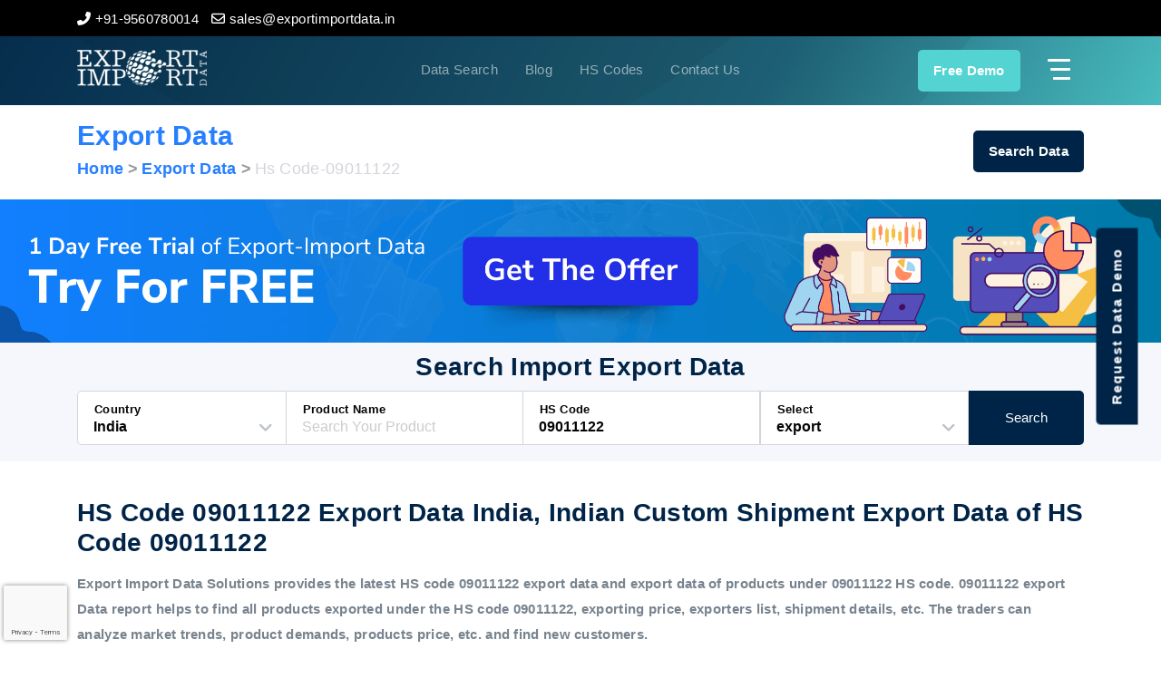

--- FILE ---
content_type: text/html; charset=utf-8
request_url: https://www.exportimportdata.in/export-09011122-hs-code
body_size: 10560
content:
<!DOCTYPE html>
<html lang="en">
<head>
    <meta charset="utf-8" />
    <meta name="viewport" content="width=device-width, initial-scale=1.0" />
    
    <title>HS Code 09011122 Export Data India, Indian Customs HS Code 09011122 Export Data </title>
    <meta name="description" content="Get India exports data of HS Code 09011122,  HS Code 09011122 exporters data, top HS Code 09011122 exporters list in India, HS Code 09011122 export data with customs shipment details of exporters and suppliers in India." />
    <meta name="keywords" content="HS Code 09011122 Export Data India, HS Code 09011122 Exporters List in India, Indian Exporters of HS Code 09011122 Export Data" />
    <meta name="Author" content="Export Import Data" />
    <meta name="google-site-verification" content="xuNRwmxSPwTf51JGYcAQ7OFe9GaHwlGH16rYCG8Sxqs" />
    <meta name="msvalidate.01" content="B12DA0B3C6AB1F819AB0C445B10ECD76" />
    <meta name="yandex-verification" content="2f4419c383bfc74a" />
    <meta name="msvalidate.01" content="B12DA0B3C6AB1F819AB0C445B10ECD76" />
    <link rel="canonical" href="https://www.exportimportdata.in/export-09011122-hs-code" />
    <meta name="robots" content="index, follow" id="robots" />
    <link rel="stylesheet" href="/css/bootstrap.min.css"/>

    <meta name="language" content="English">
    <meta name="twitter:card" content="summary" />
    <meta name="twitter:site" content="@Eximdataindia" />
    <meta name="twitter:creator" content="@Eximdataindia" />
    <meta property="og:title" content="HS Code 09011122 Export Data India, Indian Customs HS Code 09011122 Export Data">
    <meta property="og:site_name" content="exportimportdata">
    <meta property="og:url" content="https://www.exportimportdata.in/export-09011122-hs-code">
    <meta property="og:description" content="Get India exports data of HS Code 09011122,  HS Code 09011122 exporters data, top HS Code 09011122 exporters list in India, HS Code 09011122 export data with customs shipment details of exporters and suppliers in India.">
    <meta property="og:type" content="exportimportdata">
    <meta property="og:image" content="https://www.exportimportdata.in/content/images/why_find.png">


    <link rel="stylesheet" href="/css/all.min.css"/>
    <link href="https://fonts.googleapis.com/css2?family=Montserrat:ital,wght@0,100;0,200;0,300;0,400;0,500;0,600;0,700;0,800;0,900;1,100;1,200;1,300;1,400;1,500;1,600;1,700;1,800;1,900&display=swap" rel="stylesheet"/>
    <link rel="stylesheet" href="/css/style.css"/>
    <link rel="stylesheet" href="/css/intlTelInput.min.css" />
    
    <!-- Google Tag Manager -->
    <script>
        (function (w, d, s, l, i) {
            w[l] = w[l] || []; w[l].push({
                'gtm.start':
                    new Date().getTime(), event: 'gtm.js'
            }); var f = d.getElementsByTagName(s)[0],
                j = d.createElement(s), dl = l != 'dataLayer' ? '&l=' + l : ''; j.async = true; j.src =
                    'https://www.googletagmanager.com/gtm.js?id=' + i + dl; f.parentNode.insertBefore(j, f);
        })(window, document, 'script', 'dataLayer', 'GTM-T5R56WB');</script>
    <!-- End Google Tag Manager -->

    
	<script type="application/ld+json">
		{
			"@context": "https://schema.org",
			"@graph": [
			{
			  "@type": "WebSite",
			  "@id": "https://www.exportimportdata.in/#website",
			  "name": "Export Import Data Solutions",
			  "alternateName": "Export Import Data",
			  "publisher": { "@id": "https://www.exportimportdata.in/#organization" },
			  "potentialAction": {
				"@type": "SearchAction",
				"target": "https://www.exportimportdata.in/search?q={search_term_string}",
				"query-input": "required name=search_term_string"
			  }
			},
			 {
			  "@type": "WebPage",
			  "@id": "https://www.exportimportdata.in/#webpage",
			  "url": "https://www.exportimportdata.in/export-09011122-hs-code",
			  "name": "HS Code 09011122 Export Data India, Indian Customs HS Code 09011122 Export Data",
			  "isPartOf": { "@id": "https://www.exportimportdata.in/#website" },
			  "about": { "@id": "https://www.exportimportdata.in/#organization" },
			  "primaryImageOfPage": { "@id": "https://www.exportimportdata.in/#logo" },
			  "description": "Get India exports data of HS Code 09011122,  HS Code 09011122 exporters data, top HS Code 09011122 exporters list in India, HS Code 09011122 export data with customs shipment details of exporters and suppliers in India."
			},
			{
			  "@type": "Organization",
			  "@id": "https://www.exportimportdata.in/#organization",
			  "name": "Export Import Data Solutions",
			  "url": "https://www.exportimportdata.in/",
			  "logo": {
				"@type": "ImageObject",
				"@id": "https://www.exportimportdata.in/#logo",
				"url": "https://www.exportimportdata.in/images/logo.svg"
			  },
			  "sameAs": [
				"https://www.facebook.com/exportimportdatasolutions/",
				"https://twitter.com/Eximdataindia",
				"https://www.linkedin.com/company/export-import-data-solutions/",
				"https://in.pinterest.com/eximdataindia/"
			  ]
			},
			{
			  "@type": "AdministrativeArea",
			  "name": "Delhi",
			  "containedInPlace": {
				"@type": "Country",
				"name": "India"
			  }
			},
			{
			  "@type": "LocalBusiness",
			  "@id": "https://www.exportimportdata.in/#localbusiness",
			  "name": "Export Import Data Solutions",
			  "image": "https://www.exportimportdata.in/content/images/logo1_white.png",
			  "url": "https://www.exportimportdata.in/",
			  "telephone": "+91-9560780014",
			  "priceRange": "$2500",
			  "address": {
				"@type": "PostalAddress",
				"streetAddress": "B-1/E-3, 2nd Floor, Mohan Cooperative Estate, Mathura Road",
				"addressLocality": "New Delhi",
				"addressRegion": "Delhi",
				"postalCode": "110044",
				"addressCountry": "IN"
			  },
			  "geo": {
				"@type": "GeoCoordinates",
				"latitude": 28.5069585,
				"longitude": 77.3001208
			  },
			  "openingHoursSpecification": {
				"@type": "OpeningHoursSpecification",
				"dayOfWeek": [
				  "Monday",
				  "Tuesday",
				  "Wednesday",
				  "Thursday",
				  "Friday"
				],
				"opens": "10:00",
				"closes": "19:00"
			  },
			  "sameAs": [
				"https://www.facebook.com/exportimportdatasolutions/",
				"https://twitter.com/Eximdataindia",
				"https://www.linkedin.com/company/export-import-data-solutions/",
				"https://in.pinterest.com/eximdataindia/"
			  ],
			  "areaServed": [
			{ "@type": "Continent", "name": "Asia" },
				  { "@type": "Continent", "name": "Africa" },
				  { "@type": "Continent", "name": "Europe" },
				  { "@type": "Continent", "name": "North America" },
				  { "@type": "Continent", "name": "South America" },
				  { "@type": "Continent", "name": "Australia" },
				  { "@type": "Country", "name": "India" },
				  { "@type": "Country", "name": "United Kingdom" },
				  { "@type": "Country", "name": "Vietnam" },
				  { "@type": "Country", "name": "Argentina" },
				  { "@type": "Country", "name": "Belgium" },
				  { "@type": "Country", "name": "Bangladesh" },
				  { "@type": "Country", "name": "Brazil" },
				  { "@type": "Country", "name": "Singapore" },
				  { "@type": "Country", "name": "United States" },
				  { "@type": "Country", "name": "Austria" },
				  { "@type": "Country", "name": "Canada" },
				  { "@type": "Country", "name": "Chile" },
				  { "@type": "Country", "name": "China" },
				  { "@type": "Country", "name": "Colombia" },
				  { "@type": "Country", "name": "Costa Rica" },
				  { "@type": "Country", "name": "Croatia" },
				  { "@type": "Country", "name": "Denmark" },
				  { "@type": "Country", "name": "Ecuador" },
				  { "@type": "Country", "name": "Egypt" },
				  { "@type": "Country", "name": "Finland" },
				  { "@type": "Country", "name": "France" },
				  { "@type": "Country", "name": "Germany" },
				  { "@type": "Country", "name": "Ghana" },
				  { "@type": "Country", "name": "Greece" },
				  { "@type": "Country", "name": "Guatemala" },
				  { "@type": "Country", "name": "Hong Kong" },
				  { "@type": "Country", "name": "Hungary" },
				  { "@type": "Country", "name": "Indonesia" },
				  { "@type": "Country", "name": "Iran" },
				  { "@type": "Country", "name": "Iraq" },
				  { "@type": "Country", "name": "Ireland" },
				  { "@type": "Country", "name": "Israel" },
				  { "@type": "Country", "name": "Italy" },
				  { "@type": "Country", "name": "Japan" },
				  { "@type": "Country", "name": "Jordan" },
				  { "@type": "Country", "name": "Kazakhstan" },
				  { "@type": "Country", "name": "Kenya" },
				  { "@type": "Country", "name": "North Korea" },
				  { "@type": "Country", "name": "South Korea" },
				  { "@type": "Country", "name": "Kuwait" },
				  { "@type": "Country", "name": "Malaysia" },
				  { "@type": "Country", "name": "Mexico" },
				  { "@type": "Country", "name": "Myanmar" },
				  { "@type": "Country", "name": "Nepal" },
				  { "@type": "Country", "name": "Netherlands" },
				  { "@type": "Country", "name": "New Zealand" },
				  { "@type": "Country", "name": "Nigeria" },
				  { "@type": "Country", "name": "Norway" },
				  { "@type": "Country", "name": "Oman" },
				  { "@type": "Country", "name": "Pakistan" },
				  { "@type": "Country", "name": "Paraguay" },
				  { "@type": "Country", "name": "Peru" },
				  { "@type": "Country", "name": "Philippines" },
				  { "@type": "Country", "name": "Poland" },
				  { "@type": "Country", "name": "Portugal" },
				  { "@type": "Country", "name": "Qatar" },
				  { "@type": "Country", "name": "Romania" },
				  { "@type": "Country", "name": "Russia" },
				  { "@type": "Country", "name": "Rwanda" },
				  { "@type": "Country", "name": "Saudi Arabia" },
				  { "@type": "Country", "name": "South Africa" },
				  { "@type": "Country", "name": "South Sudan" },
				  { "@type": "Country", "name": "Spain" },
				  { "@type": "Country", "name": "Sri Lanka" },
				  { "@type": "Country", "name": "Sudan" },
				  { "@type": "Country", "name": "Sweden" },
				  { "@type": "Country", "name": "Taiwan" },
				  { "@type": "Country", "name": "Thailand" },
				  { "@type": "Country", "name": "Turkey" },
				  { "@type": "Country", "name": "Ukraine" },
				  { "@type": "Country", "name": "United Arab Emirates" },
				  { "@type": "Country", "name": "Uruguay" },
				  { "@type": "Country", "name": "Uzbekistan" },
				  { "@type": "Country", "name": "Venezuela" },
				  { "@type": "Country", "name": "Yemen" },
				  { "@type": "Country", "name": "Zambia" },
				  { "@type": "Country", "name": "Zimbabwe" }
		  ]

			},
			

				 {
		  "@type": "Dataset",
		  "@id": "https://www.exportimportdata.in/#dataset-us-cotton",
		  "name": "HS Code 09011122 Export Data India, Indian Customs HS Code 09011122 Export Data",
		  "description": "Get India exports data of HS Code 09011122,  HS Code 09011122 exporters data, top HS Code 09011122 exporters list in India, HS Code 09011122 export data with customs shipment details of exporters and suppliers in India.",
		  "url": "https://www.exportimportdata.in/export-09011122-hs-code",
		  "creator": { "@id": "https://www.exportimportdata.in/#organization" },
		  "license": "https://creativecommons.org/licenses/by/4.0/",
		  "distribution": {
			"@type": "DataDownload",
			"encodingFormat": "text/csv",
			"contentUrl": "https://www.exportimportdata.in/"
		  }
		},
				{
		  "@type": "Product",
		  "@id": "https://www.exportimportdata.in/#product",
		  "name": "HS Code 09011122 Export Data India, Indian Customs HS Code 09011122 Export Data",
		  "image": "https://www.exportimportdata.in/content/images/logo1_white.png",
		  "description": "Get India exports data of HS Code 09011122,  HS Code 09011122 exporters data, top HS Code 09011122 exporters list in India, HS Code 09011122 export data with customs shipment details of exporters and suppliers in India.",
		  "category": "Agricultural raw material",
		  "brand": { "@id": "https://www.exportimportdata.in/#organization" },
		  "offers": {
			"@type": "Offer",
			"url": "https://www.exportimportdata.in/export-09011122-hs-code",
			"priceCurrency": "USD",
			"price": "2500.00",
			"priceValidUntil": "2025-12-31",
			"itemCondition": "https://schema.org/NewCondition",
			"availability": "https://schema.org/InStock"
		  },
		  "mainEntityOfPage": { "@id": "https://www.exportimportdata.in/#website" }
		}






		  ]
		}

	</script>

</head>
<body>
    <section b-imjftf470f class="topheader">
        <div b-imjftf470f class="container">
            <div b-imjftf470f class="row">
                <div b-imjftf470f class="col-md-12">
                    <ul b-imjftf470f>
                        <li b-imjftf470f><a b-imjftf470f href="tel:919560780014"><i b-imjftf470f class="fas fa-phone-alt"></i> <span b-imjftf470f>+91-9560780014</span></a></li>
                        <li b-imjftf470f><a b-imjftf470f href="mailto:sales@exportimportdata.in"><i b-imjftf470f class="far fa-envelope"></i> <span b-imjftf470f>sales@exportimportdata.in</span></a></li>
                    </ul>
                </div>
            </div>
        </div>
    </section>
    <header b-imjftf470f class="innerPage_Header">
        <div b-imjftf470f class="container">
            <div b-imjftf470f class="row">
                <div b-imjftf470f class="col-md-12">
                    <div b-imjftf470f class="header_flex">
                        <!--logo-->
                        <div b-imjftf470f class="comp_logo">
                            <a b-imjftf470f href="/" title="Export Import Data">
                                <img b-imjftf470f src="/content/images/logo1_white.png" alt="Export Import Data" />
                            </a>
                        </div>

                        <!--contact detail-->
                        <div b-imjftf470f class="cont_dets">
                            <ul b-imjftf470f>
                                <li b-imjftf470f><a b-imjftf470f href="/search">Data Search</a></li>
                                <li b-imjftf470f><a b-imjftf470f href="/blogs">Blog</a></li>
                                <li b-imjftf470f><a b-imjftf470f href="/hs-code">HS Codes</a></li>
                                <li b-imjftf470f><a b-imjftf470f href="/contact-us.aspx">Contact Us</a></li>
                            </ul>
                        </div>
                        <div b-imjftf470f class="nav_holder">

                            <ul b-imjftf470f>
                                <li b-imjftf470f><a b-imjftf470f href="javascript:void(0)" data-toggle="modal" data-target="#queryModal" class="cont_btn">Free Demo</a></li>
                                <li b-imjftf470f>
                                    <a b-imjftf470f href="javascript:void()" class="nav_toggler">
                                        <span b-imjftf470f></span>
                                        <span b-imjftf470f></span>
                                        <span b-imjftf470f></span>
                                    </a>
                                </li>
                            </ul>
                        </div>
                    </div>
                </div>
            </div>
        </div>
    </header>
    <aside b-imjftf470f class="side_nav">
        <ul b-imjftf470f>
            <li b-imjftf470f><a b-imjftf470f href="/">Home</a></li>
            <li b-imjftf470f><a b-imjftf470f href="/about-us.aspx">About Us</a></li>
            <li b-imjftf470f><a b-imjftf470f href="/import-data.aspx">Import Data</a></li>
            <li b-imjftf470f><a b-imjftf470f href="/export-data.aspx">Export Data</a></li>
            <li b-imjftf470f><a b-imjftf470f href="/indian-trade-data.aspx">Indian Trade Data</a></li>
            <li b-imjftf470f><a b-imjftf470f href="/contact-us.aspx">Contact Us</a></li>
            <li b-imjftf470f class="d-md-none d-block"><a b-imjftf470f href="/search">Data Search</a></li>
            <li b-imjftf470f class="d-md-none d-block"><a b-imjftf470f href="/blogs">Blog</a></li>
            <li b-imjftf470f class="d-md-none d-block"><a b-imjftf470f href="/hs-code">HS Codes</a></li>


        </ul>
    </aside>

    <input id="divproductname" type="hidden" value="" />
<input id="divhscode" type="hidden" value="09011122" />
<input id="hidrecords" type="hidden" />

<input id="divMode" type="hidden" value="export" />

<input id="hidquery" type="hidden" value="contains(CTH ,&#x27;&quot;*09011122*&quot;&#x27;)" />
<input id="hidstart" type="hidden" value="21" />
<input id="hidend" type="hidden" value="20" />
<section class="breadcumblink extratop_margin">
    <div class="container">
        <div class="row">
            <div class="col-12">
                <div class="flex_linkbtn">
                    <div class="page_link">
                        <h2>export Data</h2>
                        <ol class='breadcrumb' itemid='https://www.exportimportdata.in/' itemscope itemtype='http://schema.org/BreadcrumbList' style='margin-bottom:0px;    background-color: transparent;'><li itemprop='itemListElement' itemscope itemtype='http://schema.org/ListItem'><a title='Home' itemprop='item' href='/'><span itemprop='name'>Home</span></a><meta itemprop='position' content='1' /></li><li itemprop='itemListElement' itemscope itemtype='http://schema.org/ListItem'><a  itemprop='item' href='https://www.exportimportdata.in/export-data.aspx'><span itemprop='name'>Export Data</span></a><meta itemprop='position' content='2' /></li><li itemprop='itemListElement' itemscope itemtype='http://schema.org/ListItem'><a  itemprop='item' href='https://www.exportimportdata.in/export-09011122-hs-code'><span itemprop='name'>Hs Code-09011122</span></a><meta itemprop='position' content='3' /></li></ol>
                    </div>
                    <div class="serhbtn">
                        <a class="btn_default" href="/search">Search Data</a>
                    </div>
                </div>

            </div>


        </div>

    </div>
</section>
<section>
    <div class="eximpediaads">
        <a href="https://www.eximpedia.app/import-export-trade-data?medium=free-trial-eidata&amp;clickcta=action" target="_blank">
            <img src="/content/ads/eximpedia-top-ads.png" alt="Free Trail">
        </a>
    </div>

</section>
<div class="innersearch ">
    <!--search bar-->
    <section class="sec_padding bg_grey searchbox ">
    <div class="container">
        <div class="row">
            <div class="col-md-12">
                <div class="heading_sec center_heading">
                    <h2>Search Import Export Data</h2>
                </div>
                <div class="search_bar">
<form method="post" id="layoutsearchForm" action="/home/searchbox">
                        <div class="form_flex bordSearc_01">
                            <div class="form-group serachdrop_click">
                                <label class="label_ser">
                                    <input type="text" class="form-control serach_inputtop country_input" value="Indonesia" id="searchcountry" name="searchcountry" placeholder="Country" required autocomplete="off">
                                    <span class="serach_dropdownspan">Country</span>
                                </label>
                                <div class="serach_dropdown country_ul">
                                    <ul>
                                        <li><a href="javascript:void()">India</a></li>
                                        <li><a href="javascript:void()">Indonesia</a></li>


                                    </ul>
                                </div>
                            </div>
                            <div class="form-group">
                                <label class="label_ser">
                                    <input type="text" class="form-control serach_inputtop" name="Productname" id="Productname" placeholder="Search Your Product">
                                    <span class="srch_pronlabel">Product Name</span>
                                </label>
                            </div>
                            <div class="form-group">
                                <label class="label_ser">
                                    <input type="text" class="form-control serach_inputtop" name="hscode" id="hscode" placeholder="Search Your HS Code">
                                    <span>HS Code</span>
                                </label>

                            </div>
                            <div class="form-group serachdrop_click">
                                <label class="label_ser">
                                    <input type="text" class="form-control serach_inputtop" id="Modeshipment" value="Import" name="Modeshipment" placeholder="Shipment Mode" required autocomplete="off">
                                    <span class="serach_dropdownspan">Select</span>
                                </label>
                                <div class="serach_dropdown">
                                    <ul id="serachdropwon">
                                        <li><a href="javascript:void()">Import</a></li>
                                        <li><a href="javascript:void()">Export</a></li>
                                       
                                    </ul>
                                </div>
                            </div>
                            <div class="form-group">
                                <button type="submit" id="btnsearch">Search</button>
                            </div>
                        </div>
<input name="__RequestVerificationToken" type="hidden" value="CfDJ8L5mRe9h-b1GhtGboLnOwmCvnnvONxneDcBv-S4imYcSj-nsOYytbzunObfI4_Lhv7yXbueoOfM2oKSFfdpgwvpbZvOuw4UzFvGjtEr9EgcqLGKyxB1nLta1OJVH4_rF5JCiy2S7OPrCEhlY4KFMXmg" /></form>
</div>
</div>
</div>
</div>
</section>
</div>

<section class="sec_padding">
    <div class="container">
        <div class="row">
            <div class="col-md-12">
                <div class="heading_flex">
                    <div class="heading_sec heading_only">
                        <h1>HS Code 09011122 Export Data India, Indian Custom Shipment Export Data of HS Code 09011122</h1>
                            <div class="whyfind_det">
                                <p>
                                    <p>Export Import Data Solutions provides the latest HS code 09011122 export data and export data of products under 09011122 HS code. 09011122 export Data report helps to find all products exported under the HS code 09011122, exporting price, exporters list, shipment details, etc. The traders can analyze market trends, product demands, products price, etc. and find new customers.</p>
                                </p>
                            </div>
                    </div>
                </div>
            </div>
            <div class="col-md-12 mt-md-0 mt-3">
                <p class="searchresultcount">Total Records <span id="totalrecords"></span></p>
                <div class="table-responsive redp_tablemd datatable">

                    <div id="datamodule">
                        <table class="table table-bordered table-striped">
                            <thead class="thead-dark">
                                <tr>
                                    <th width="11%">Date</th>
                                    <th>Indian Port</th>
                                    <th>CTH</th>
                                    <th>Item Description</th>
                                    <th>Quantity</th>
                                    <th>UQC</th>
                                    <th>U.P.USD</th>
                                        <th>FOB USD</th>
                                        <th>Destination Port</th>

                                </tr>
                            </thead>
                            <tbody>
                                    <tr>
                                        <td data-label="Date" itemprop="Date">11-Oct-2016</td>
                                        <td data-label="Indian Port" itemprop="Indian-Port">mangalore sea</td>
                                        <td data-label="CTH" itemprop="CTH">
                                            <a href="/export-09011122-hs-code" target="_blank">
                                                09011122
                                            </a>
                                        </td>
                                        <td data-label="Item Description" itemprop="Item-Description">&quot;coffee-indian arabica cherry pb, 320 bags &quot;&quot;we intend to claim rewards under meis&quot;&quot;&quot;  </td>
                                        <td data-label="Quantity" itemprop="Quantity">19.2  </td>
                                        <td data-label="UQC">MTS  </td>
                                        <td data-label="U.P.USD">2700.00  </td>
                                       
                                            <td data-label="FOB USD">51840.00  </td>
                                            <td data-label="Destination Port">genoa  </td>

                                    </tr>
                                    <tr>
                                        <td data-label="Date" itemprop="Date">21-Aug-2016</td>
                                        <td data-label="Indian Port" itemprop="Indian-Port">mangalore sea</td>
                                        <td data-label="CTH" itemprop="CTH">
                                            <a href="/export-09011122-hs-code" target="_blank">
                                                09011122
                                            </a>
                                        </td>
                                        <td data-label="Item Description" itemprop="Item-Description">coffee arabica cherry pb,  we intend toclaim rewards under meis, [ green coffeeindia arabica cherry pb ]  </td>
                                        <td data-label="Quantity" itemprop="Quantity">1.8  </td>
                                        <td data-label="UQC">MTS  </td>
                                        <td data-label="U.P.USD">2255.00  </td>
                                       
                                            <td data-label="FOB USD">4059.00  </td>
                                            <td data-label="Destination Port">odessa  </td>

                                    </tr>
                                    <tr>
                                        <td data-label="Date" itemprop="Date">15-Aug-2016</td>
                                        <td data-label="Indian Port" itemprop="Indian-Port">mangalore sea</td>
                                        <td data-label="CTH" itemprop="CTH">
                                            <a href="/export-09011122-hs-code" target="_blank">
                                                09011122
                                            </a>
                                        </td>
                                        <td data-label="Item Description" itemprop="Item-Description">&quot;coffee-indian arabica cherry pb 320 bags&quot;&quot;we intend to claim rewards under meis&quot;&quot;&quot;  </td>
                                        <td data-label="Quantity" itemprop="Quantity">19.2  </td>
                                        <td data-label="UQC">MTS  </td>
                                        <td data-label="U.P.USD">2575.00  </td>
                                       
                                            <td data-label="FOB USD">49440.00  </td>
                                            <td data-label="Destination Port">genoa  </td>

                                    </tr>
                                    <tr>
                                        <td data-label="Date" itemprop="Date">24-Jul-2016</td>
                                        <td data-label="Indian Port" itemprop="Indian-Port">mangalore sea</td>
                                        <td data-label="CTH" itemprop="CTH">
                                            <a href="/export-09011122-hs-code" target="_blank">
                                                09011122
                                            </a>
                                        </td>
                                        <td data-label="Item Description" itemprop="Item-Description">coffee arabica cherry pb [ green coffeeindiaarabica cherry pb, crop:2015-16 ]  </td>
                                        <td data-label="Quantity" itemprop="Quantity">0.005  </td>
                                        <td data-label="UQC">MTS  </td>
                                        <td data-label="U.P.USD">2279.43  </td>
                                       
                                            <td data-label="FOB USD">11.40  </td>
                                            <td data-label="Destination Port">minsk  </td>

                                    </tr>
                                    <tr>
                                        <td data-label="Date" itemprop="Date">05-Jun-2016</td>
                                        <td data-label="Indian Port" itemprop="Indian-Port">mangalore sea</td>
                                        <td data-label="CTH" itemprop="CTH">
                                            <a href="/export-09011122-hs-code" target="_blank">
                                                09011122
                                            </a>
                                        </td>
                                        <td data-label="Item Description" itemprop="Item-Description">&quot;coffee-indian arabica cherry pb 320 bags&quot;&quot;we intend to claim rewards under meis&quot;&quot;&quot;  </td>
                                        <td data-label="Quantity" itemprop="Quantity">19.2  </td>
                                        <td data-label="UQC">MTS  </td>
                                        <td data-label="U.P.USD">2350.52  </td>
                                       
                                            <td data-label="FOB USD">45129.95  </td>
                                            <td data-label="Destination Port">genoa  </td>

                                    </tr>
                                    <tr>
                                        <td data-label="Date" itemprop="Date">18-Apr-2016</td>
                                        <td data-label="Indian Port" itemprop="Indian-Port">mangalore sea</td>
                                        <td data-label="CTH" itemprop="CTH">
                                            <a href="/export-09011122-hs-code" target="_blank">
                                                09011122
                                            </a>
                                        </td>
                                        <td data-label="Item Description" itemprop="Item-Description">green coffeebeans grade indian arabica cherry pb. pkd in  60 kg bgs.we intnd toclaim rewards under meis.  </td>
                                        <td data-label="Quantity" itemprop="Quantity">19.2  </td>
                                        <td data-label="UQC">MTS  </td>
                                        <td data-label="U.P.USD">2354.17  </td>
                                       
                                            <td data-label="FOB USD">45200.00  </td>
                                            <td data-label="Destination Port">genoa  </td>

                                    </tr>
                                    <tr>
                                        <td data-label="Date" itemprop="Date">14-Apr-2016</td>
                                        <td data-label="Indian Port" itemprop="Indian-Port">cochin sea</td>
                                        <td data-label="CTH" itemprop="CTH">
                                            <a href="/export-09011122-hs-code" target="_blank">
                                                09011122
                                            </a>
                                        </td>
                                        <td data-label="Item Description" itemprop="Item-Description">cherry pb(coffee arabica cherry pb)pkdinnewjutebags,icono:5691sione88,weintendtoclaimrewardsunder meis  </td>
                                        <td data-label="Quantity" itemprop="Quantity">3  </td>
                                        <td data-label="UQC">MTS  </td>
                                        <td data-label="U.P.USD">2137.80  </td>
                                       
                                            <td data-label="FOB USD">6413.40  </td>
                                            <td data-label="Destination Port">bandar abbas  </td>

                                    </tr>
                                    <tr>
                                        <td data-label="Date" itemprop="Date">25-Feb-2016</td>
                                        <td data-label="Indian Port" itemprop="Indian-Port">mangalore sea</td>
                                        <td data-label="CTH" itemprop="CTH">
                                            <a href="/export-09011122-hs-code" target="_blank">
                                                09011122
                                            </a>
                                        </td>
                                        <td data-label="Item Description" itemprop="Item-Description">&quot;coffee-indian arabica cherry pb, &quot;&quot;we intend to claim rewards under meis&quot;&quot;&quot;  </td>
                                        <td data-label="Quantity" itemprop="Quantity">19.2  </td>
                                        <td data-label="UQC">MTS  </td>
                                        <td data-label="U.P.USD">2555.47  </td>
                                       
                                            <td data-label="FOB USD">49065.00  </td>
                                            <td data-label="Destination Port">genoa  </td>

                                    </tr>
                            </tbody>
                        </table>
                    </div>
                    <div id="datamodulepaging">
                    </div>
                    <div class="blog_pagin paginationbox paginaright">
                        <ul class="impodatpag">
                            <li><a href="javascript:void(0);" id="previouspage"><i class="fas fa-arrow-left"></i></a></li>
                            <li><a href="javascript:void(0);" class="next" id="nextpage"><i class="fas fa-arrow-right"></i></a></li>
                        </ul>
                    </div>
                </div>
            </div>
        </div>
    </div>
</section>

    <section class="sec_padding query_sec">
    <div class="container">
        <div class="row">
            <div class="col-lg-4 col-md-5">
                <div class="heading_sec">
                    <h3 class="text-white">Quick Query For Import & Export Data</h3>
                </div>
                <div class="query_cont">
                    <ul>
                        <li><a href="tel:91-9560780014"><span><i class="fas fa-phone-alt"></i></span> +91-9560780014</a></li>
                        <li><a href="mailto:sales@exportimportdata.in"><span><i class="far fa-envelope"></i></span>sales@exportimportdata.in</a></li>
                    </ul>
                </div>
            </div>
            <div class="col-lg-8 col-md-7">
                <div class="query_form">
                    <form method="post" id="formLeadgenration" action="/home/leadgenration">
                        <div class="row rowcolmss">
                            <div class="form-group col-lg-4 col-md-6 col-sm-6 col-12">
                               
                                    <input class="form-control" placeholder="Your Name" type="text" data-val="true" data-val-required="Please Enter Your Name" id="YourName" name="YourName" value="" />
                                <input class="form-control dialerCode" type="hidden" value="&#x2B;91" id="dialerCode" name="dialerCode" />

                                    <span class="text-danger field-validation-valid" data-valmsg-for="YourName" data-valmsg-replace="true"></span>
                                
                            </div>
                            <div class="form-group col-lg-4 col-md-6 col-sm-6 col-12">
                                
                                    <input class="form-control" placeholder="Your Email" type="text" data-val="true" data-val-email="The Email Id field is not a valid e-mail address." data-val-regex="Email is not valid" data-val-regex-pattern="^[a-zA-Z0-9_\.-]&#x2B;@([a-zA-Z0-9-]&#x2B;\.)&#x2B;[a-zA-Z]{2,6}$" data-val-required="Please Enter a Valid Email Address" id="YourEmailID" name="YourEmailID" value="" />
                                    <span class="text-danger field-validation-valid" data-valmsg-for="YourEmailID" data-valmsg-replace="true"></span>
                                
                            </div>
                            <div class="form-group col-lg-4 col-md-6 col-sm-6 col-12">
                              
                                    <input class="form-control" placeholder="Organization Name" type="text" data-val="true" data-val-required="Please Enter Organization name" id="YourOrganization" name="YourOrganization" value="" />
                                    <span class="text-danger field-validation-valid" data-valmsg-for="YourOrganization" data-valmsg-replace="true"></span>
                               
                            </div>
                            <div class="form-group col-lg-4 col-md-6 col-sm-6 col-12">

                                <input class="form-control intl-tel-input-footer" placeholder="Phone No" type="text" data-val="true" data-val-maxlength="Mobile cannot be longer than 10 characters." data-val-maxlength-max="12" data-val-minlength="Mobile cannot be less than 10 characters." data-val-minlength-min="10" data-val-phone="The Phone No field is not a valid phone number." data-val-regex="Please, at least 10-digit and not start with zero" data-val-regex-pattern="^([1-9]{1,1}[0-9]{9,13})$" data-val-required="Please Enter Mobile" id="YourPhoneno" maxlength="12" name="YourPhoneno" value="" />
                                    <span class="text-danger field-validation-valid" data-valmsg-for="YourPhoneno" data-valmsg-replace="true"></span>
                                
                            </div>
                            <div class="form-group col-lg-4 col-md-6 col-sm-6 col-12">
                               
                                    <select class="form-control" data-val="true" data-val-required="Please Select Shipment Mode" id="modalquery_input" name="modalquery_input">
                                        <option value="">Shipment Mode</option>
                                        <option value="Import Data">Import Data</option>
                                        <option value="Export Data">Export Data</option>
                                        <option value="Import Export Data">Import Export Data</option>
                                    </select>
                                    <span class="text-danger field-validation-valid" data-valmsg-for="modalquery_input" data-valmsg-replace="true"></span>
                               
                            </div>


                            <div class="form-group col-lg-12 col-12">
                                
                                    <textarea class="form-control" placeholder="your requirement product name or HS-code" data-val="true" data-val-required="Please Describe Your Requirements" id="YourRequirements" name="YourRequirements">
</textarea>
                                    <span class="text-danger field-validation-valid" data-valmsg-for="YourRequirements" data-valmsg-replace="true"></span>
                                   

                                </div>
                            <div class="col-md-12">
                                <input type="hidden" name="recaptcha_response" class="recaptchaResponse">
                            </div>
                            <div class="form-group col-lg-12 col-md-12 ">
                                
                                    <button type="submit" class="btn_default">Submit</button>
                                
                            </div>

                        </div>
                    <input name="__RequestVerificationToken" type="hidden" value="CfDJ8L5mRe9h-b1GhtGboLnOwmCvnnvONxneDcBv-S4imYcSj-nsOYytbzunObfI4_Lhv7yXbueoOfM2oKSFfdpgwvpbZvOuw4UzFvGjtEr9EgcqLGKyxB1nLta1OJVH4_rF5JCiy2S7OPrCEhlY4KFMXmg" /></form>
                 
                </div>
            </div>
        </div>
    </div>
</section>
    
    <footer b-imjftf470f>
        <div b-imjftf470f class="container">
            <div b-imjftf470f class="row">
                <div b-imjftf470f class="col-md-12">
                    <div b-imjftf470f class="footer_centeredNav">
                        <ul b-imjftf470f>
                            <li b-imjftf470f><a b-imjftf470f href="/import-data.aspx">Import Data India</a></li>
                            <li b-imjftf470f><a b-imjftf470f href="/export-data.aspx">Export Data India</a></li>
                            <li b-imjftf470f><a b-imjftf470f href="/indian-trade-data.aspx">Indian Trade Data</a></li>

                        </ul>
                    </div>
                </div>
                <div b-imjftf470f class="col-md-12">
                    <div b-imjftf470f class="footer_bottomnav">
                        <div b-imjftf470f class="bottom_link">
                            <ul b-imjftf470f>
                                <li b-imjftf470f><a b-imjftf470f href="/about-us.aspx">About Us</a></li>
                                <li b-imjftf470f><a b-imjftf470f href="/contact-us.aspx">Contact Us</a></li>
                                <li b-imjftf470f><a b-imjftf470f href="/blogs/">Blogs</a></li>
                                <li b-imjftf470f><a b-imjftf470f href="/privacy-policy">Privacy Policy</a></li>
                                <li b-imjftf470f><a b-imjftf470f href="/sitemap.xml">Sitemap</a></li>
                                <li b-imjftf470f><a b-imjftf470f href="/faq">FAQ</a></li>
                            </ul>
                        </div>
                        <div b-imjftf470f class="social_link">
                            <ul b-imjftf470f>
                                <li b-imjftf470f><a b-imjftf470f href="https://www.facebook.com/exportimportdatasolutions/" target="_blank"><i b-imjftf470f class="fab fa-facebook-f"></i></a></li>
                                <li b-imjftf470f><a b-imjftf470f href="https://twitter.com/Eximdataindia" target="_blank"><i b-imjftf470f class="fab fa-twitter"></i></a></li>
                                <li b-imjftf470f><a b-imjftf470f href="https://www.linkedin.com/company/export-import-data-solutions/" target="_blank"><i b-imjftf470f class="fab fa-linkedin-in"></i></a></li>
                                <li b-imjftf470f><a b-imjftf470f href="https://www.youtube.com/@Exportimportdataindia" target="_blank"><i b-imjftf470f class="fab fa-youtube"></i></a></li>
                                <li b-imjftf470f><a b-imjftf470f href="https://in.pinterest.com/eximdataindia/" target="_blank"><i b-imjftf470f class="fab fa-pinterest"></i></a></li>
                            </ul>
                        </div>
                    </div>
                </div>
                <div b-imjftf470f class="col-md-12">
                    <div b-imjftf470f class="footer_copyright">
                        <p b-imjftf470f>
                            Copyright © 2026 <a b-imjftf470f href="/"> www.exportimportdata.in</a>. All rights reserved
                        </p>
                    </div>
                </div>
            </div>
        </div>
    </footer>

    <button b-imjftf470f class="rqst_demofxd blue btn_default" data-toggle="modal" data-target="#queryModal">
        Request Data Demo
    </button>
    <div b-imjftf470f class="modal fade" id="queryModal" tabindex="-1" aria-labelledby="queryModal" aria-hidden="true">
        <div b-imjftf470f class="modal-dialog">
            <!-- Modal content-->
            <div b-imjftf470f class="modal-content">
                <div b-imjftf470f class="quer_modalhead">
                    <div b-imjftf470f class="heading_sec">
                        <h3 b-imjftf470f>
                            Get Free Import Export Data Demo
                        </h3>
                    </div>
                    <div b-imjftf470f class="close_btn">
                        <button b-imjftf470f type="button" data-dismiss="modal"><i b-imjftf470f class="fas fa-times"></i></button>
                    </div>

                </div>
                <div b-imjftf470f class="query_form mt-3">
                    <form method="post" id="formLeadgenration" action="/home/leadgenration">
    <div class="row">
        <div class="col-12">
            <div class="form-group">
                <input class="form-control" placeholder="Your Name" type="text" data-val="true" data-val-required="Please Enter Your Name" id="YourName" name="YourName" value="" />
                <span class="text-danger field-validation-valid" data-valmsg-for="YourName" data-valmsg-replace="true"></span>
            </div>
        </div>
        <div class="col-12">
            <div class="form-group">
                <input class="form-control" placeholder="Your Email" type="text" data-val="true" data-val-email="The Email Id field is not a valid e-mail address." data-val-regex="Email is not valid" data-val-regex-pattern="^[a-zA-Z0-9_\.-]&#x2B;@([a-zA-Z0-9-]&#x2B;\.)&#x2B;[a-zA-Z]{2,6}$" data-val-required="Please Enter a Valid Email Address" id="YourEmailID" name="YourEmailID" value="" />
                <span class="text-danger field-validation-valid" data-valmsg-for="YourEmailID" data-valmsg-replace="true"></span>
            </div>
        </div>
        <div class="col-12">
            <div class="form-group">
                <input class="form-control" placeholder="Organization Name" type="text" data-val="true" data-val-required="Please Enter Organization name" id="YourOrganization" name="YourOrganization" value="" />
                <span class="text-danger field-validation-valid" data-valmsg-for="YourOrganization" data-valmsg-replace="true"></span>
            </div>
        </div>
        <div class="col-md-6 col-12">
            <div class="form-group ">
                <input class="form-control intl-tel-input" placeholder="Phone No" type="text" data-val="true" data-val-maxlength="Mobile cannot be longer than 10 characters." data-val-maxlength-max="12" data-val-minlength="Mobile cannot be less than 10 characters." data-val-minlength-min="10" data-val-phone="The Phone No field is not a valid phone number." data-val-regex="Please, at least 10-digit and not start with zero" data-val-regex-pattern="^([1-9]{1,1}[0-9]{9,13})$" data-val-required="Please Enter Mobile" id="YourPhoneno" maxlength="12" name="YourPhoneno" value="" />
                <input class="form-control dialerCode" type="hidden" value="&#x2B;91" id="dialerCode" name="dialerCode" />
                <span class="text-danger field-validation-valid" data-valmsg-for="YourPhoneno" data-valmsg-replace="true"></span>
            </div>
        </div>
        <div class="col-md-6 col-12">
            <div class="form-group">
                <select class="form-control" data-val="true" data-val-required="Please Select Shipment Mode" id="modalquery_input" name="modalquery_input">
                    <option value="">Shipment Mode</option>
                    <option value="Import Data">Import Data</option>
                    <option value="Export Data">Export Data</option>
                    <option value="Import Export Data">Import Export Data</option>
                </select>
                <span class="text-danger field-validation-valid" data-valmsg-for="modalquery_input" data-valmsg-replace="true"></span>
            </div>
        </div>

        <div class="col-12">
            <div class="form-group">
                <textarea class="form-control" placeholder="your requirement product name or HS-code" data-val="true" data-val-required="Please Describe Your Requirements" id="YourRequirements" name="YourRequirements">
</textarea>
                <span class="text-danger field-validation-valid" data-valmsg-for="YourRequirements" data-valmsg-replace="true"></span>
            </div>
        </div>
        <div class="col-md-12">
            <input type="hidden" name="recaptcha_response" class="recaptchaResponse">
        </div>
        <div class="col-12">
            <div class="form-group text-right">
                <button type="submit" class="btn_default">Submit</button>
            </div>
        </div>
      
    </div>
<input name="__RequestVerificationToken" type="hidden" value="CfDJ8L5mRe9h-b1GhtGboLnOwmCvnnvONxneDcBv-S4imYcSj-nsOYytbzunObfI4_Lhv7yXbueoOfM2oKSFfdpgwvpbZvOuw4UzFvGjtEr9EgcqLGKyxB1nLta1OJVH4_rF5JCiy2S7OPrCEhlY4KFMXmg" /></form>
                </div>
                <div b-imjftf470f class="quer_modalfoot">
                    <ul b-imjftf470f>
                        <li b-imjftf470f>
                        <a b-imjftf470f href="tel:919560780014">
                        <span b-imjftf470f><i b-imjftf470f class="fas fa-phone-alt"></i></span>
                        +91-9560780014
                        </a>
                        </li>
                        <li b-imjftf470f>
                            <a b-imjftf470f href="mailto:sales@exportimportdata.in">
                                <span b-imjftf470f>
                                    <i b-imjftf470f class="far fa-envelope"></i>
                                </span> sales@exportimportdata.in
                            </a>
                        </li>
                    </ul>
                </div>
            </div>

        </div>


       
    </div>
    <script src="/js/jquery-min3.6.0.js"> </script>
    <script src="/js/bootstrap.min.js"> </script>
    <script src="/jquery-validate/jquery.validate.min.js"></script>
    <script src="/jquery-validation-unobtrusive/jquery.validate.unobtrusive.min.js"></script>
    <script src="/js/intlTelInput.min.js"> </script>
    <script src="/js/main.js"> </script>
    
    <script src='/js/DataFile.js' type="text/javascript"></script>
    <script>
        $(document).ready(function () {
            $("#searchcountry").val("India");
            $("#Modeshipment").val("export");
            $("#hscode").val("09011122");
            $("#Productname").val("");
        });
    </script>

    <script>
        $(document).ready(function () {
            $('#layoutsearchForm').on('click', '#btnSearchData', function () {
                if ($('#hscode').val() == '' && $('#Productname').val() == '') {
                    alert('Please enter atleast one search field');
                    return false;
                }
            });
           
        });
        
        
    </script>
    <!-- Google Tag Manager (noscript) -->
    <noscript b-imjftf470f>
        <iframe b-imjftf470f src="https://www.googletagmanager.com/ns.html?id=GTM-T5R56WB"
                height="0" width="0" style="display:none;visibility:hidden"></iframe>
    </noscript>
    <!-- End Google Tag Manager (noscript) -->
    <!--Start of Tawk.to Script-->
    <script type="text/javascript">
        var Tawk_API = Tawk_API || {}, Tawk_LoadStart = new Date();
        (function () {
            var s1 = document.createElement("script"), s0 = document.getElementsByTagName("script")[0];
            s1.async = true;
            s1.src = 'https://embed.tawk.to/5f62fd63f0e7167d00111ad2/default';
            s1.charset = 'UTF-8';
            s1.setAttribute('crossorigin', '*');
            s0.parentNode.insertBefore(s1, s0);
        })();
    </script>
    <script type="text/javascript">
        (function (c, l, a, r, i, t, y) {
            c[a] = c[a] || function () { (c[a].q = c[a].q || []).push(arguments) };
            t = l.createElement(r); t.async = 1; t.src = "https://www.clarity.ms/tag/" + i;
            y = l.getElementsByTagName(r)[0]; y.parentNode.insertBefore(t, y);
        })(window, document, "clarity", "script", "l7qdi8e5br");
    </script>
    <!--End of Tawk.to Script-->
    <script src="https://www.google.com/recaptcha/api.js?render=6Ld0nGgpAAAAAEIGoVVs4yK5zQKr40IXQqbuMvJe"></script>

    <script>
        grecaptcha.ready(function () {
            grecaptcha.execute('6Ld0nGgpAAAAAEIGoVVs4yK5zQKr40IXQqbuMvJe', { action: 'contact' }).then(function (token) {
                document
                    .querySelectorAll(".recaptchaResponse")
                    .forEach(elem => (elem.value = token))
                    ;
                //var recaptchaResponse = document.getElementById('recaptchaResponse');
                //recaptchaResponse.value = token;
            });
        });
    </script>
    <script src="https://cdn.onesignal.com/sdks/web/v16/OneSignalSDK.page.js" defer></script>
    <script>
        window.OneSignalDeferred = window.OneSignalDeferred || [];
        OneSignalDeferred.push(async function (OneSignal) {
            await OneSignal.init({
                appId: "5a0954b8-eb30-4a13-a947-8f99013169f5",
            });
        });
    </script>
</body>
</html>


--- FILE ---
content_type: text/html; charset=utf-8
request_url: https://www.google.com/recaptcha/api2/anchor?ar=1&k=6Ld0nGgpAAAAAEIGoVVs4yK5zQKr40IXQqbuMvJe&co=aHR0cHM6Ly93d3cuZXhwb3J0aW1wb3J0ZGF0YS5pbjo0NDM.&hl=en&v=9TiwnJFHeuIw_s0wSd3fiKfN&size=invisible&anchor-ms=20000&execute-ms=30000&cb=emtgmdhr92h
body_size: 49448
content:
<!DOCTYPE HTML><html dir="ltr" lang="en"><head><meta http-equiv="Content-Type" content="text/html; charset=UTF-8">
<meta http-equiv="X-UA-Compatible" content="IE=edge">
<title>reCAPTCHA</title>
<style type="text/css">
/* cyrillic-ext */
@font-face {
  font-family: 'Roboto';
  font-style: normal;
  font-weight: 400;
  font-stretch: 100%;
  src: url(//fonts.gstatic.com/s/roboto/v48/KFO7CnqEu92Fr1ME7kSn66aGLdTylUAMa3GUBHMdazTgWw.woff2) format('woff2');
  unicode-range: U+0460-052F, U+1C80-1C8A, U+20B4, U+2DE0-2DFF, U+A640-A69F, U+FE2E-FE2F;
}
/* cyrillic */
@font-face {
  font-family: 'Roboto';
  font-style: normal;
  font-weight: 400;
  font-stretch: 100%;
  src: url(//fonts.gstatic.com/s/roboto/v48/KFO7CnqEu92Fr1ME7kSn66aGLdTylUAMa3iUBHMdazTgWw.woff2) format('woff2');
  unicode-range: U+0301, U+0400-045F, U+0490-0491, U+04B0-04B1, U+2116;
}
/* greek-ext */
@font-face {
  font-family: 'Roboto';
  font-style: normal;
  font-weight: 400;
  font-stretch: 100%;
  src: url(//fonts.gstatic.com/s/roboto/v48/KFO7CnqEu92Fr1ME7kSn66aGLdTylUAMa3CUBHMdazTgWw.woff2) format('woff2');
  unicode-range: U+1F00-1FFF;
}
/* greek */
@font-face {
  font-family: 'Roboto';
  font-style: normal;
  font-weight: 400;
  font-stretch: 100%;
  src: url(//fonts.gstatic.com/s/roboto/v48/KFO7CnqEu92Fr1ME7kSn66aGLdTylUAMa3-UBHMdazTgWw.woff2) format('woff2');
  unicode-range: U+0370-0377, U+037A-037F, U+0384-038A, U+038C, U+038E-03A1, U+03A3-03FF;
}
/* math */
@font-face {
  font-family: 'Roboto';
  font-style: normal;
  font-weight: 400;
  font-stretch: 100%;
  src: url(//fonts.gstatic.com/s/roboto/v48/KFO7CnqEu92Fr1ME7kSn66aGLdTylUAMawCUBHMdazTgWw.woff2) format('woff2');
  unicode-range: U+0302-0303, U+0305, U+0307-0308, U+0310, U+0312, U+0315, U+031A, U+0326-0327, U+032C, U+032F-0330, U+0332-0333, U+0338, U+033A, U+0346, U+034D, U+0391-03A1, U+03A3-03A9, U+03B1-03C9, U+03D1, U+03D5-03D6, U+03F0-03F1, U+03F4-03F5, U+2016-2017, U+2034-2038, U+203C, U+2040, U+2043, U+2047, U+2050, U+2057, U+205F, U+2070-2071, U+2074-208E, U+2090-209C, U+20D0-20DC, U+20E1, U+20E5-20EF, U+2100-2112, U+2114-2115, U+2117-2121, U+2123-214F, U+2190, U+2192, U+2194-21AE, U+21B0-21E5, U+21F1-21F2, U+21F4-2211, U+2213-2214, U+2216-22FF, U+2308-230B, U+2310, U+2319, U+231C-2321, U+2336-237A, U+237C, U+2395, U+239B-23B7, U+23D0, U+23DC-23E1, U+2474-2475, U+25AF, U+25B3, U+25B7, U+25BD, U+25C1, U+25CA, U+25CC, U+25FB, U+266D-266F, U+27C0-27FF, U+2900-2AFF, U+2B0E-2B11, U+2B30-2B4C, U+2BFE, U+3030, U+FF5B, U+FF5D, U+1D400-1D7FF, U+1EE00-1EEFF;
}
/* symbols */
@font-face {
  font-family: 'Roboto';
  font-style: normal;
  font-weight: 400;
  font-stretch: 100%;
  src: url(//fonts.gstatic.com/s/roboto/v48/KFO7CnqEu92Fr1ME7kSn66aGLdTylUAMaxKUBHMdazTgWw.woff2) format('woff2');
  unicode-range: U+0001-000C, U+000E-001F, U+007F-009F, U+20DD-20E0, U+20E2-20E4, U+2150-218F, U+2190, U+2192, U+2194-2199, U+21AF, U+21E6-21F0, U+21F3, U+2218-2219, U+2299, U+22C4-22C6, U+2300-243F, U+2440-244A, U+2460-24FF, U+25A0-27BF, U+2800-28FF, U+2921-2922, U+2981, U+29BF, U+29EB, U+2B00-2BFF, U+4DC0-4DFF, U+FFF9-FFFB, U+10140-1018E, U+10190-1019C, U+101A0, U+101D0-101FD, U+102E0-102FB, U+10E60-10E7E, U+1D2C0-1D2D3, U+1D2E0-1D37F, U+1F000-1F0FF, U+1F100-1F1AD, U+1F1E6-1F1FF, U+1F30D-1F30F, U+1F315, U+1F31C, U+1F31E, U+1F320-1F32C, U+1F336, U+1F378, U+1F37D, U+1F382, U+1F393-1F39F, U+1F3A7-1F3A8, U+1F3AC-1F3AF, U+1F3C2, U+1F3C4-1F3C6, U+1F3CA-1F3CE, U+1F3D4-1F3E0, U+1F3ED, U+1F3F1-1F3F3, U+1F3F5-1F3F7, U+1F408, U+1F415, U+1F41F, U+1F426, U+1F43F, U+1F441-1F442, U+1F444, U+1F446-1F449, U+1F44C-1F44E, U+1F453, U+1F46A, U+1F47D, U+1F4A3, U+1F4B0, U+1F4B3, U+1F4B9, U+1F4BB, U+1F4BF, U+1F4C8-1F4CB, U+1F4D6, U+1F4DA, U+1F4DF, U+1F4E3-1F4E6, U+1F4EA-1F4ED, U+1F4F7, U+1F4F9-1F4FB, U+1F4FD-1F4FE, U+1F503, U+1F507-1F50B, U+1F50D, U+1F512-1F513, U+1F53E-1F54A, U+1F54F-1F5FA, U+1F610, U+1F650-1F67F, U+1F687, U+1F68D, U+1F691, U+1F694, U+1F698, U+1F6AD, U+1F6B2, U+1F6B9-1F6BA, U+1F6BC, U+1F6C6-1F6CF, U+1F6D3-1F6D7, U+1F6E0-1F6EA, U+1F6F0-1F6F3, U+1F6F7-1F6FC, U+1F700-1F7FF, U+1F800-1F80B, U+1F810-1F847, U+1F850-1F859, U+1F860-1F887, U+1F890-1F8AD, U+1F8B0-1F8BB, U+1F8C0-1F8C1, U+1F900-1F90B, U+1F93B, U+1F946, U+1F984, U+1F996, U+1F9E9, U+1FA00-1FA6F, U+1FA70-1FA7C, U+1FA80-1FA89, U+1FA8F-1FAC6, U+1FACE-1FADC, U+1FADF-1FAE9, U+1FAF0-1FAF8, U+1FB00-1FBFF;
}
/* vietnamese */
@font-face {
  font-family: 'Roboto';
  font-style: normal;
  font-weight: 400;
  font-stretch: 100%;
  src: url(//fonts.gstatic.com/s/roboto/v48/KFO7CnqEu92Fr1ME7kSn66aGLdTylUAMa3OUBHMdazTgWw.woff2) format('woff2');
  unicode-range: U+0102-0103, U+0110-0111, U+0128-0129, U+0168-0169, U+01A0-01A1, U+01AF-01B0, U+0300-0301, U+0303-0304, U+0308-0309, U+0323, U+0329, U+1EA0-1EF9, U+20AB;
}
/* latin-ext */
@font-face {
  font-family: 'Roboto';
  font-style: normal;
  font-weight: 400;
  font-stretch: 100%;
  src: url(//fonts.gstatic.com/s/roboto/v48/KFO7CnqEu92Fr1ME7kSn66aGLdTylUAMa3KUBHMdazTgWw.woff2) format('woff2');
  unicode-range: U+0100-02BA, U+02BD-02C5, U+02C7-02CC, U+02CE-02D7, U+02DD-02FF, U+0304, U+0308, U+0329, U+1D00-1DBF, U+1E00-1E9F, U+1EF2-1EFF, U+2020, U+20A0-20AB, U+20AD-20C0, U+2113, U+2C60-2C7F, U+A720-A7FF;
}
/* latin */
@font-face {
  font-family: 'Roboto';
  font-style: normal;
  font-weight: 400;
  font-stretch: 100%;
  src: url(//fonts.gstatic.com/s/roboto/v48/KFO7CnqEu92Fr1ME7kSn66aGLdTylUAMa3yUBHMdazQ.woff2) format('woff2');
  unicode-range: U+0000-00FF, U+0131, U+0152-0153, U+02BB-02BC, U+02C6, U+02DA, U+02DC, U+0304, U+0308, U+0329, U+2000-206F, U+20AC, U+2122, U+2191, U+2193, U+2212, U+2215, U+FEFF, U+FFFD;
}
/* cyrillic-ext */
@font-face {
  font-family: 'Roboto';
  font-style: normal;
  font-weight: 500;
  font-stretch: 100%;
  src: url(//fonts.gstatic.com/s/roboto/v48/KFO7CnqEu92Fr1ME7kSn66aGLdTylUAMa3GUBHMdazTgWw.woff2) format('woff2');
  unicode-range: U+0460-052F, U+1C80-1C8A, U+20B4, U+2DE0-2DFF, U+A640-A69F, U+FE2E-FE2F;
}
/* cyrillic */
@font-face {
  font-family: 'Roboto';
  font-style: normal;
  font-weight: 500;
  font-stretch: 100%;
  src: url(//fonts.gstatic.com/s/roboto/v48/KFO7CnqEu92Fr1ME7kSn66aGLdTylUAMa3iUBHMdazTgWw.woff2) format('woff2');
  unicode-range: U+0301, U+0400-045F, U+0490-0491, U+04B0-04B1, U+2116;
}
/* greek-ext */
@font-face {
  font-family: 'Roboto';
  font-style: normal;
  font-weight: 500;
  font-stretch: 100%;
  src: url(//fonts.gstatic.com/s/roboto/v48/KFO7CnqEu92Fr1ME7kSn66aGLdTylUAMa3CUBHMdazTgWw.woff2) format('woff2');
  unicode-range: U+1F00-1FFF;
}
/* greek */
@font-face {
  font-family: 'Roboto';
  font-style: normal;
  font-weight: 500;
  font-stretch: 100%;
  src: url(//fonts.gstatic.com/s/roboto/v48/KFO7CnqEu92Fr1ME7kSn66aGLdTylUAMa3-UBHMdazTgWw.woff2) format('woff2');
  unicode-range: U+0370-0377, U+037A-037F, U+0384-038A, U+038C, U+038E-03A1, U+03A3-03FF;
}
/* math */
@font-face {
  font-family: 'Roboto';
  font-style: normal;
  font-weight: 500;
  font-stretch: 100%;
  src: url(//fonts.gstatic.com/s/roboto/v48/KFO7CnqEu92Fr1ME7kSn66aGLdTylUAMawCUBHMdazTgWw.woff2) format('woff2');
  unicode-range: U+0302-0303, U+0305, U+0307-0308, U+0310, U+0312, U+0315, U+031A, U+0326-0327, U+032C, U+032F-0330, U+0332-0333, U+0338, U+033A, U+0346, U+034D, U+0391-03A1, U+03A3-03A9, U+03B1-03C9, U+03D1, U+03D5-03D6, U+03F0-03F1, U+03F4-03F5, U+2016-2017, U+2034-2038, U+203C, U+2040, U+2043, U+2047, U+2050, U+2057, U+205F, U+2070-2071, U+2074-208E, U+2090-209C, U+20D0-20DC, U+20E1, U+20E5-20EF, U+2100-2112, U+2114-2115, U+2117-2121, U+2123-214F, U+2190, U+2192, U+2194-21AE, U+21B0-21E5, U+21F1-21F2, U+21F4-2211, U+2213-2214, U+2216-22FF, U+2308-230B, U+2310, U+2319, U+231C-2321, U+2336-237A, U+237C, U+2395, U+239B-23B7, U+23D0, U+23DC-23E1, U+2474-2475, U+25AF, U+25B3, U+25B7, U+25BD, U+25C1, U+25CA, U+25CC, U+25FB, U+266D-266F, U+27C0-27FF, U+2900-2AFF, U+2B0E-2B11, U+2B30-2B4C, U+2BFE, U+3030, U+FF5B, U+FF5D, U+1D400-1D7FF, U+1EE00-1EEFF;
}
/* symbols */
@font-face {
  font-family: 'Roboto';
  font-style: normal;
  font-weight: 500;
  font-stretch: 100%;
  src: url(//fonts.gstatic.com/s/roboto/v48/KFO7CnqEu92Fr1ME7kSn66aGLdTylUAMaxKUBHMdazTgWw.woff2) format('woff2');
  unicode-range: U+0001-000C, U+000E-001F, U+007F-009F, U+20DD-20E0, U+20E2-20E4, U+2150-218F, U+2190, U+2192, U+2194-2199, U+21AF, U+21E6-21F0, U+21F3, U+2218-2219, U+2299, U+22C4-22C6, U+2300-243F, U+2440-244A, U+2460-24FF, U+25A0-27BF, U+2800-28FF, U+2921-2922, U+2981, U+29BF, U+29EB, U+2B00-2BFF, U+4DC0-4DFF, U+FFF9-FFFB, U+10140-1018E, U+10190-1019C, U+101A0, U+101D0-101FD, U+102E0-102FB, U+10E60-10E7E, U+1D2C0-1D2D3, U+1D2E0-1D37F, U+1F000-1F0FF, U+1F100-1F1AD, U+1F1E6-1F1FF, U+1F30D-1F30F, U+1F315, U+1F31C, U+1F31E, U+1F320-1F32C, U+1F336, U+1F378, U+1F37D, U+1F382, U+1F393-1F39F, U+1F3A7-1F3A8, U+1F3AC-1F3AF, U+1F3C2, U+1F3C4-1F3C6, U+1F3CA-1F3CE, U+1F3D4-1F3E0, U+1F3ED, U+1F3F1-1F3F3, U+1F3F5-1F3F7, U+1F408, U+1F415, U+1F41F, U+1F426, U+1F43F, U+1F441-1F442, U+1F444, U+1F446-1F449, U+1F44C-1F44E, U+1F453, U+1F46A, U+1F47D, U+1F4A3, U+1F4B0, U+1F4B3, U+1F4B9, U+1F4BB, U+1F4BF, U+1F4C8-1F4CB, U+1F4D6, U+1F4DA, U+1F4DF, U+1F4E3-1F4E6, U+1F4EA-1F4ED, U+1F4F7, U+1F4F9-1F4FB, U+1F4FD-1F4FE, U+1F503, U+1F507-1F50B, U+1F50D, U+1F512-1F513, U+1F53E-1F54A, U+1F54F-1F5FA, U+1F610, U+1F650-1F67F, U+1F687, U+1F68D, U+1F691, U+1F694, U+1F698, U+1F6AD, U+1F6B2, U+1F6B9-1F6BA, U+1F6BC, U+1F6C6-1F6CF, U+1F6D3-1F6D7, U+1F6E0-1F6EA, U+1F6F0-1F6F3, U+1F6F7-1F6FC, U+1F700-1F7FF, U+1F800-1F80B, U+1F810-1F847, U+1F850-1F859, U+1F860-1F887, U+1F890-1F8AD, U+1F8B0-1F8BB, U+1F8C0-1F8C1, U+1F900-1F90B, U+1F93B, U+1F946, U+1F984, U+1F996, U+1F9E9, U+1FA00-1FA6F, U+1FA70-1FA7C, U+1FA80-1FA89, U+1FA8F-1FAC6, U+1FACE-1FADC, U+1FADF-1FAE9, U+1FAF0-1FAF8, U+1FB00-1FBFF;
}
/* vietnamese */
@font-face {
  font-family: 'Roboto';
  font-style: normal;
  font-weight: 500;
  font-stretch: 100%;
  src: url(//fonts.gstatic.com/s/roboto/v48/KFO7CnqEu92Fr1ME7kSn66aGLdTylUAMa3OUBHMdazTgWw.woff2) format('woff2');
  unicode-range: U+0102-0103, U+0110-0111, U+0128-0129, U+0168-0169, U+01A0-01A1, U+01AF-01B0, U+0300-0301, U+0303-0304, U+0308-0309, U+0323, U+0329, U+1EA0-1EF9, U+20AB;
}
/* latin-ext */
@font-face {
  font-family: 'Roboto';
  font-style: normal;
  font-weight: 500;
  font-stretch: 100%;
  src: url(//fonts.gstatic.com/s/roboto/v48/KFO7CnqEu92Fr1ME7kSn66aGLdTylUAMa3KUBHMdazTgWw.woff2) format('woff2');
  unicode-range: U+0100-02BA, U+02BD-02C5, U+02C7-02CC, U+02CE-02D7, U+02DD-02FF, U+0304, U+0308, U+0329, U+1D00-1DBF, U+1E00-1E9F, U+1EF2-1EFF, U+2020, U+20A0-20AB, U+20AD-20C0, U+2113, U+2C60-2C7F, U+A720-A7FF;
}
/* latin */
@font-face {
  font-family: 'Roboto';
  font-style: normal;
  font-weight: 500;
  font-stretch: 100%;
  src: url(//fonts.gstatic.com/s/roboto/v48/KFO7CnqEu92Fr1ME7kSn66aGLdTylUAMa3yUBHMdazQ.woff2) format('woff2');
  unicode-range: U+0000-00FF, U+0131, U+0152-0153, U+02BB-02BC, U+02C6, U+02DA, U+02DC, U+0304, U+0308, U+0329, U+2000-206F, U+20AC, U+2122, U+2191, U+2193, U+2212, U+2215, U+FEFF, U+FFFD;
}
/* cyrillic-ext */
@font-face {
  font-family: 'Roboto';
  font-style: normal;
  font-weight: 900;
  font-stretch: 100%;
  src: url(//fonts.gstatic.com/s/roboto/v48/KFO7CnqEu92Fr1ME7kSn66aGLdTylUAMa3GUBHMdazTgWw.woff2) format('woff2');
  unicode-range: U+0460-052F, U+1C80-1C8A, U+20B4, U+2DE0-2DFF, U+A640-A69F, U+FE2E-FE2F;
}
/* cyrillic */
@font-face {
  font-family: 'Roboto';
  font-style: normal;
  font-weight: 900;
  font-stretch: 100%;
  src: url(//fonts.gstatic.com/s/roboto/v48/KFO7CnqEu92Fr1ME7kSn66aGLdTylUAMa3iUBHMdazTgWw.woff2) format('woff2');
  unicode-range: U+0301, U+0400-045F, U+0490-0491, U+04B0-04B1, U+2116;
}
/* greek-ext */
@font-face {
  font-family: 'Roboto';
  font-style: normal;
  font-weight: 900;
  font-stretch: 100%;
  src: url(//fonts.gstatic.com/s/roboto/v48/KFO7CnqEu92Fr1ME7kSn66aGLdTylUAMa3CUBHMdazTgWw.woff2) format('woff2');
  unicode-range: U+1F00-1FFF;
}
/* greek */
@font-face {
  font-family: 'Roboto';
  font-style: normal;
  font-weight: 900;
  font-stretch: 100%;
  src: url(//fonts.gstatic.com/s/roboto/v48/KFO7CnqEu92Fr1ME7kSn66aGLdTylUAMa3-UBHMdazTgWw.woff2) format('woff2');
  unicode-range: U+0370-0377, U+037A-037F, U+0384-038A, U+038C, U+038E-03A1, U+03A3-03FF;
}
/* math */
@font-face {
  font-family: 'Roboto';
  font-style: normal;
  font-weight: 900;
  font-stretch: 100%;
  src: url(//fonts.gstatic.com/s/roboto/v48/KFO7CnqEu92Fr1ME7kSn66aGLdTylUAMawCUBHMdazTgWw.woff2) format('woff2');
  unicode-range: U+0302-0303, U+0305, U+0307-0308, U+0310, U+0312, U+0315, U+031A, U+0326-0327, U+032C, U+032F-0330, U+0332-0333, U+0338, U+033A, U+0346, U+034D, U+0391-03A1, U+03A3-03A9, U+03B1-03C9, U+03D1, U+03D5-03D6, U+03F0-03F1, U+03F4-03F5, U+2016-2017, U+2034-2038, U+203C, U+2040, U+2043, U+2047, U+2050, U+2057, U+205F, U+2070-2071, U+2074-208E, U+2090-209C, U+20D0-20DC, U+20E1, U+20E5-20EF, U+2100-2112, U+2114-2115, U+2117-2121, U+2123-214F, U+2190, U+2192, U+2194-21AE, U+21B0-21E5, U+21F1-21F2, U+21F4-2211, U+2213-2214, U+2216-22FF, U+2308-230B, U+2310, U+2319, U+231C-2321, U+2336-237A, U+237C, U+2395, U+239B-23B7, U+23D0, U+23DC-23E1, U+2474-2475, U+25AF, U+25B3, U+25B7, U+25BD, U+25C1, U+25CA, U+25CC, U+25FB, U+266D-266F, U+27C0-27FF, U+2900-2AFF, U+2B0E-2B11, U+2B30-2B4C, U+2BFE, U+3030, U+FF5B, U+FF5D, U+1D400-1D7FF, U+1EE00-1EEFF;
}
/* symbols */
@font-face {
  font-family: 'Roboto';
  font-style: normal;
  font-weight: 900;
  font-stretch: 100%;
  src: url(//fonts.gstatic.com/s/roboto/v48/KFO7CnqEu92Fr1ME7kSn66aGLdTylUAMaxKUBHMdazTgWw.woff2) format('woff2');
  unicode-range: U+0001-000C, U+000E-001F, U+007F-009F, U+20DD-20E0, U+20E2-20E4, U+2150-218F, U+2190, U+2192, U+2194-2199, U+21AF, U+21E6-21F0, U+21F3, U+2218-2219, U+2299, U+22C4-22C6, U+2300-243F, U+2440-244A, U+2460-24FF, U+25A0-27BF, U+2800-28FF, U+2921-2922, U+2981, U+29BF, U+29EB, U+2B00-2BFF, U+4DC0-4DFF, U+FFF9-FFFB, U+10140-1018E, U+10190-1019C, U+101A0, U+101D0-101FD, U+102E0-102FB, U+10E60-10E7E, U+1D2C0-1D2D3, U+1D2E0-1D37F, U+1F000-1F0FF, U+1F100-1F1AD, U+1F1E6-1F1FF, U+1F30D-1F30F, U+1F315, U+1F31C, U+1F31E, U+1F320-1F32C, U+1F336, U+1F378, U+1F37D, U+1F382, U+1F393-1F39F, U+1F3A7-1F3A8, U+1F3AC-1F3AF, U+1F3C2, U+1F3C4-1F3C6, U+1F3CA-1F3CE, U+1F3D4-1F3E0, U+1F3ED, U+1F3F1-1F3F3, U+1F3F5-1F3F7, U+1F408, U+1F415, U+1F41F, U+1F426, U+1F43F, U+1F441-1F442, U+1F444, U+1F446-1F449, U+1F44C-1F44E, U+1F453, U+1F46A, U+1F47D, U+1F4A3, U+1F4B0, U+1F4B3, U+1F4B9, U+1F4BB, U+1F4BF, U+1F4C8-1F4CB, U+1F4D6, U+1F4DA, U+1F4DF, U+1F4E3-1F4E6, U+1F4EA-1F4ED, U+1F4F7, U+1F4F9-1F4FB, U+1F4FD-1F4FE, U+1F503, U+1F507-1F50B, U+1F50D, U+1F512-1F513, U+1F53E-1F54A, U+1F54F-1F5FA, U+1F610, U+1F650-1F67F, U+1F687, U+1F68D, U+1F691, U+1F694, U+1F698, U+1F6AD, U+1F6B2, U+1F6B9-1F6BA, U+1F6BC, U+1F6C6-1F6CF, U+1F6D3-1F6D7, U+1F6E0-1F6EA, U+1F6F0-1F6F3, U+1F6F7-1F6FC, U+1F700-1F7FF, U+1F800-1F80B, U+1F810-1F847, U+1F850-1F859, U+1F860-1F887, U+1F890-1F8AD, U+1F8B0-1F8BB, U+1F8C0-1F8C1, U+1F900-1F90B, U+1F93B, U+1F946, U+1F984, U+1F996, U+1F9E9, U+1FA00-1FA6F, U+1FA70-1FA7C, U+1FA80-1FA89, U+1FA8F-1FAC6, U+1FACE-1FADC, U+1FADF-1FAE9, U+1FAF0-1FAF8, U+1FB00-1FBFF;
}
/* vietnamese */
@font-face {
  font-family: 'Roboto';
  font-style: normal;
  font-weight: 900;
  font-stretch: 100%;
  src: url(//fonts.gstatic.com/s/roboto/v48/KFO7CnqEu92Fr1ME7kSn66aGLdTylUAMa3OUBHMdazTgWw.woff2) format('woff2');
  unicode-range: U+0102-0103, U+0110-0111, U+0128-0129, U+0168-0169, U+01A0-01A1, U+01AF-01B0, U+0300-0301, U+0303-0304, U+0308-0309, U+0323, U+0329, U+1EA0-1EF9, U+20AB;
}
/* latin-ext */
@font-face {
  font-family: 'Roboto';
  font-style: normal;
  font-weight: 900;
  font-stretch: 100%;
  src: url(//fonts.gstatic.com/s/roboto/v48/KFO7CnqEu92Fr1ME7kSn66aGLdTylUAMa3KUBHMdazTgWw.woff2) format('woff2');
  unicode-range: U+0100-02BA, U+02BD-02C5, U+02C7-02CC, U+02CE-02D7, U+02DD-02FF, U+0304, U+0308, U+0329, U+1D00-1DBF, U+1E00-1E9F, U+1EF2-1EFF, U+2020, U+20A0-20AB, U+20AD-20C0, U+2113, U+2C60-2C7F, U+A720-A7FF;
}
/* latin */
@font-face {
  font-family: 'Roboto';
  font-style: normal;
  font-weight: 900;
  font-stretch: 100%;
  src: url(//fonts.gstatic.com/s/roboto/v48/KFO7CnqEu92Fr1ME7kSn66aGLdTylUAMa3yUBHMdazQ.woff2) format('woff2');
  unicode-range: U+0000-00FF, U+0131, U+0152-0153, U+02BB-02BC, U+02C6, U+02DA, U+02DC, U+0304, U+0308, U+0329, U+2000-206F, U+20AC, U+2122, U+2191, U+2193, U+2212, U+2215, U+FEFF, U+FFFD;
}

</style>
<link rel="stylesheet" type="text/css" href="https://www.gstatic.com/recaptcha/releases/9TiwnJFHeuIw_s0wSd3fiKfN/styles__ltr.css">
<script nonce="UbzuvbNwRIiboI_L2M4KCA" type="text/javascript">window['__recaptcha_api'] = 'https://www.google.com/recaptcha/api2/';</script>
<script type="text/javascript" src="https://www.gstatic.com/recaptcha/releases/9TiwnJFHeuIw_s0wSd3fiKfN/recaptcha__en.js" nonce="UbzuvbNwRIiboI_L2M4KCA">
      
    </script></head>
<body><div id="rc-anchor-alert" class="rc-anchor-alert"></div>
<input type="hidden" id="recaptcha-token" value="[base64]">
<script type="text/javascript" nonce="UbzuvbNwRIiboI_L2M4KCA">
      recaptcha.anchor.Main.init("[\x22ainput\x22,[\x22bgdata\x22,\x22\x22,\[base64]/[base64]/bmV3IFpbdF0obVswXSk6Sz09Mj9uZXcgWlt0XShtWzBdLG1bMV0pOks9PTM/bmV3IFpbdF0obVswXSxtWzFdLG1bMl0pOks9PTQ/[base64]/[base64]/[base64]/[base64]/[base64]/[base64]/[base64]/[base64]/[base64]/[base64]/[base64]/[base64]/[base64]/[base64]\\u003d\\u003d\x22,\[base64]\x22,\x22Dn1Gw63Cr1NyVsK5QMOtfcK2N8KwYUjCkhTDjMO7HcKUKjjCv2zDlcKGP8Ohw7dzT8KcXcKrw6PCpMOwwqwBe8OAwp/DiT3CksODwo3DicOmMHApPTvDlVLDrxk3E8KEEh3DtMKhw4wBKgkgwqPCuMKgdB7CpHJWw7vCihx5ZMKse8Ohw6RUwoZbdBYawobCmjXCisK/LHQETSEeLkPCkMO5WwTDiy3CiU48WsO+w6jCv8K2CCNkwq4fwqrCqygxc0DCrhkrwoFlwr1ZZlExDMOawrfCqcKawqdjw7TDi8K2Ni3CnMOJwopIwqnCgXHCicO/[base64]/H8OTwpLDhcO7w6IywoVSw6AtLjnCn8KeJcKOGsOdQnDDsnPDuMKfw4DDi0IfwqZfw4vDqcOfwoJmwqHCmcKCRcKlUMKhIcKLd0nDgVNBwojDrWtybTTCtcObWH9TDcO7MMKiw5FVXXvDmMKWO8OXUifDkVXCq8KTw4LCtGxVwqcswrhew4XDqA/CkMKBEy00wrIUwobDv8KGwqbCrcOcwq5+wpTDnMKdw4PDtsKowqvDqDnCo2BALTYjwqXDpcOVw60Sf3AMUj/DqD0UAcKbw4cyw6bDnMKYw6fDrMOsw74Tw6o7EMO1wrwyw5dLBsOqwozCikHCh8OCw5nDk8OrDsKFV8O7wotJBMOZQsOHbGvCkcKyw6bDiCjCvsKfwo0JwrHCh8KVwpjCv09OwrPDjcOhIMOGSMOUHcOGE8OCw4VJwpfCusOow5/CrcO5w4/DncOlY8KNw5Qtw55KBsKdw5EVwpzDhjU7X1oGw75DwqpXNhl5ZMOowobCg8KHw7TCmSDDpCgkJMOhecOCQMOXw6PCmMOTXz3Do2NYOyvDs8ORMcOuL1oFaMO/IXzDi8OQCsKUwqbCosOSH8KYw6LDgU7DkibCkVXCuMOdw4TDhsKgM1IoHXt0GQzClMOmw6vCsMKEwoPDpcOLTsKOLSliM0kqwpwracObIiLDrcKBwokmw6vChFAgwqXCt8K/wpvCsDvDn8Ocw5fDscO9wpl0wpdsEsK7wo7DmMKIPcO/OMOMwp/CosO0CXnCuDzDiEfCoMOFw5h9GkpgO8O3wqwXPsKCwrzDuMOsfDzDscOvTcOBwq/CnMKGQsKEHSgMUDjCl8OnY8KPe0xdw7nCmSk6PsOrGDhywovDicOYW2HCj8KCw651N8KwbMO3woZqw6B/bcOmw70DPCZWcQ1CbkHCg8KOJsKcP2DDnsKyIsK4VmINwqDCicKDbMO0QSDDisOrw586JcKXw5Ykw6sLahA2HcOxCGvCjSfDocO3K8OLJhHCr8O8wpRrwqoiwqrDt8ODwrHDiV8yw7Qawp8URMO8LcOuexgyPsKgw7/Ciw1KdTjDtMOyWStVHsK2bQI5w6hQfGHDncK0McKgQQnDik7Cn2gCC8OUwpUuRggUCGTDkMOMMVLCqcOxwpZRF8KRwo7DgcOtEcKXScKpwqHCksKgwrrDmT19w73CscKlYcKlR8KuL8Kkc1fCoV3DmsO6CcOjNxA4wq1iwp/Cik7Dm0MxKMK+Sj3CrA03wpIEO3DDuQvCgH3CtEzDpcOpw6XDg8OGwqDChh/DsSjDicOHwoJyB8KcwoIaw6jCs2hlwqJLJyjDh2zCmcK/wpEdOlDCsAfDsMKydGHDo3gQHW0lwpNYIcKbw4vChMOBSsK/MhdwWgAawrZqw4LCosOiA0c3a8KAw5Mlw5lAbEAjPlnDqcK7cQs/WiXChMO5w4HDoHHCjMOXQjJ9XDfDvcOzAQnCv8O2w43CjCPDlWoxSMKew75DwpnDjgoewoDDvwdHH8Osw4thw49Hw7FVNsKca8KjJcOufsK8wq8FwqYdw5wPR8KkH8OnDcKTw5/ClsKrwr3DvR9Ww7jDrlprCsOiW8OFfMKcTcK2V29bBsO/w6rDt8K+w47Cm8KGPihQasOTAF9/w6bDvsKSwq7Cg8KRXcOfCQddRBcMeGVSdMOPTsKTwpzCscKIwrtVw7HCuMO4w6hCY8OXMcOWT8ORwpIKwpjCjsOowp7DgsO5wqMtEE/CqHjCusOFE1/CicKiw7PDrzLDo0bCv8K4woV1CcORV8Obw4XCnATDozRPwoDDl8KzUsOuw5bDkMO7w6ZkNMOZw4nDssOiJcKtwpR2V8KIVi/DnMK/w4HCtQIHwr/DgMOSeVnDn0vDocKVw69cw4EqEsKkw408WMOvexnCrMKhAVHCnnDDgSVvQ8OGLGvDslXCsxPDmiDCqjzDljkLd8KAEcOHwqXDuMO2w57CmVXCmWrCvlPDhcOnw4tebzHDqxDDnw3Ds8KoRcKqw6Mow5g0RMKDL3dxw45waHZsw7DCrMOaD8KkGizDjk/CkcOhwoXCvwpswrTDnXrDlV4BJybDokEZVhjDncODCcO2w6Qaw7UMw5c5QQtZNm3Ch8K4w73Cmkl5w4LCgBTDtTPDh8KCw7cYDW8GY8K9w67Dt8K0aMOvw7tlwrUlw6RRMMK/wp1Zw7Uiw5lJPMODPDVXdcKKw7wZwojDgcO2wromw6DDmi7DhzjCgsOhKVNFB8OeQcK6GEs6w4dbwqZ5w6sbwpUFwqHCswfDpsObBMKBw7h4w6fChMKRYsKJw43DsgBQWSbDvx3CuMOIO8O/GcOwKBdgw6knw7rDp3IhwoXDkU1FbMO7RVXCm8OFAcOrSEthLcOAw7Qww7ERw6zDsyTDszsiw4Q9anLCkMOCw73DicKUwqoeRAddw4VAwpzDgsORw6YYwoEWwqbCuWwOw4V9w5Vzw7cww6JRw4rCvsKcIF7CoU97wphhVykZwr3CrsOkKMKWAU/DmMKOIcKcwpPCnsOuf8Kpw6zCpMOdwrgiw7s0KMKsw6o2wrYNOmFBS15LH8K1TEPDucO7XcK6c8Oaw40mw65ZZikFQMOtwqDDuyE9JsKkw6fCj8OhwqvDoxs1w6jClkBTw70sw6ZJwqnDpsOPwqNwR8KeIg8baETDhCpnw4EDLW5qw4HCmcKCw5DCvCI/[base64]/[base64]/PnzCr8KBaQDCnsOVFD14wpdxw4gTVsKcw7DDu8OJIcOScChZw7XDnMOGwq8eN8KXw40Mw5/DrChqXcOYbQHDjsOvLgnDjHXCmEfCoMK0w6fDvcK7C3rCoMKxOAU5wpIlERhTw6YKT3/[base64]/MB1nWTHDmzjDmsOhCiHDqFcXG8OqdmnDgcObdjTDkcOZEsOHEAR4wrbDgcO/eSnCn8OPak/DtWI+woFpwqdrwrwmwoM3wosfSS/DmCjDrMKQWnguYzvChMKVwp8OGWXCtMO7UgvCjg3Du8OOcMKfGcKOXMOfw5RKwr7DpDzCjQ7DrT0hw6/CiMKGcF9kw41jOcOobMOKwqFoW8KwZFpxWzBFwoV0SAPClQLDo8OuTl7CuMOPwoLDrMOZDBcUw7vCosOQw6DDqkLCjDxTZih+MMKhCMO5NMOAZ8KxwpQ/wqjCusObF8KSeijDuDMLwpA2UcK/wp7DoMK9wpAtwpdHEi3Dq1TCqX/CvF/CngV/wq0KAjI+MXtVw5cVWMKKwpbDgWvCgsOeDE/DrS7Cpy3CnX1acU0cTSwjw4RgFMKiVcOOw4AfWmzCt8OLw5nClhjCkMO8bBhpKw7DvMKNwrg2w7oswqjDjWdrYcKsDsKgRVzCnl4MwoDDtMOKwr80w6R0esKUwo1ew4MFw4I5V8KxwqzDlcKvKcKqA1nCrGtGwrXCnkPDtsK5w7JKBsK/wrHDghQnBQfDtABcTmvDoW02w6rCucOLwqtuRTQSG8O5woDDicOpdcKzw4VSwqUDScOJwooRY8KdDncbJVhEwo/Dr8Ogwq7Cr8KiDBIwwosAUcKZZyvCi2PCmMKUwrsiMFghwr5Lw61sN8OjNMOiw6wHe3FhbwzCisOLccOFdsK3HsOhw7Mnw7wywoXClcO8w70RI2PCkMKQw5YRHmzDocKfw4vClMO2wrFYwrtPBE3DpBDCmQrCi8ObwozDmA4HbcKHwo/DpUhfLS/Chgsqwro6G8KjR3l3UnbDpTdJwpBLw5XDjlXDgl9Rw5dsFC3Dr17ClsOJw61Dc37CkcKUwrPCusKkwo0nb8KhZjnDq8KNPD5EwqAbDDQxQ8OAU8OXAH/DlWkKVEbDqXVCw6APHn/DlsOlLMO+wprDq1PCoMOzw7XCl8K3HTs7wq3CncK0wrxEwr1vWMOXFsOod8Ofw416wqHCuDbCncOXNQXCmkDCosKORhXDg8OAR8K0w7jCvcO2wr0EwrhAJFLDhcOkNA87wr7Cui7CuH3DgnUzTh9NwqrCpVE0JT/Dp0TDjcKZaGwhwrVwGyZnQsOeVsK/YXfCuSLClMO6w6x8wrYFegMpw6Zswr/CoAfCkzxBWcO3D0cTwqdpccKBOsOHw6jCrQ1Rw7dtw6XCh0TCsHLDtcOEFVnDjSvCgSlWwqAHUTXDkMK/wrYiCsOpw5jDlWrCkH/CnxFddsO7V8OpX8OnBAQtKXFKwqNzwpnDmwQsF8O4wrPDr8OqwrhJTsKKHcK/w6lCwo4+JsK/[base64]/CmcOvw7AEQsOQDkIXwowfB8O0HhYdw4TCrMKow5zCtcKxw7MNe8Onwp/[base64]/w7/Cji0Ew4/DvMOfTCrDiMOjw7TCq8KHCj5Rw5HCnDZfYkxUw6HCnMOYwozCtB1DCm7ClkfDk8K4EcOcAH96wrPDtsKwBsKMwrdtw7Z/w5HChUrCvEc3JQLCgMKDfsKXw6Mxw5bDjnHDnEVJw5fCo3nCscORdgEVMjcZYELCnCJnw6vCmDbDh8K/wqTCsUvDqcOXOcK4wqLCjMKWPMOKO2DCqAByJsO3YBrCtMOzQcKCTMK+w7/CqsOKwqJVwpbDv27CvhQqYmkZKXTDtkbDu8OSeMOOw7rCqMKhwrrCisO0wqZ1S34sMgIgf3kEQ8ORwozCgFPDkGo/wp9Lw7XDgcO1w5Amw7zCvcKpTg0Hw6Q0bMKTcBPDtsO5LMKsZndqw4zDg0jDm8K/T38TP8ORw7jDjSNTwr7DgMOMwp5zw4DCuVtkF8KwFcKbJijCl8OwYRAHwosufcO3XXjDsmNowp8Bwq8rwq1ARlLCrBzCgn3DjRjDgU3DscOhA2NXKT4UwonDm0oTw47CvsO3w7AJwoPDjsOtVEMaw6BEw6RVWMKhPmDClG/Dn8KTQ1tsMU3DhsK5US7Cnn4Fw50Jw7sVKi06JXjClMKFY1/CkcOkT8K5TcOfwrAXXcKZSHAxw6TDg1/[base64]/CjcKOwrHDtcORRsKFTyjDmwPCrT3DlMKgwr7CrcO+w49HwqUtwq7DhE7Co8O7wq/[base64]/b8KQw5I2w43DsTxEwo4rEDvDjgxyw64wHiEed2/CvMOswqjDt8OOI3BVwpzDtWg3fMKuB0x1w6lIwqfCqUjCgETDimLCssOwwpUJw6xKwr/CkcOHQMOXZiPCv8KNwoA6w69Rw5J+w6NRw6oqw4BHw54GGV1Aw754BG43YArCtGgbw4jDj8K1w4zCnMKdG8OGBMKtwrEUwqI+RmrDk2UlGHtcwoDCuVRAw5HCiMK3wr8pAjEGw43Cv8KgEULCu8KWWsKxPBLDhFE6HW/DncO7Y2x+QsKXbzHDocK3d8KWYx7Cr3EYw6/CmsOVIcKRwrjDsiTCisKgY0/ChWlYw75wwo91wrxYd8KTIF0UcAEew5kaKznDu8K4b8KGwqfCjMKtwqgLPgPCkRvDp39CVDPDgcO4O8Ktwq9ocMKzAsKDWMOEwoY8Tys/bwXDicK9w7cuwrfCvcK7woJrwoU5w4NZMsK5w4xufcKOw5BkMW/DqkUQAyzCkV/DlF18w5TClg3DjsOOw57Cm38yasKycE8wdcOkdcOJwovDqsO/w7c0w6zCnsOoSVPDsGZpwqPDi3hef8KYw4QFwqzCmRnDnmp5TmQJwqfDm8Kdw4JCw6B5w5zCmcKSRxjDrMKnw6czw4x5S8OGaSvChcK9wpvCscObwqzDj0EVwr/DqEolwqI5YgPDpcONJSxOegc2N8OkccOjEkhEIcKsw5zDlHNuwpkNMnDDjUZyw6PCoXjDvMKaCzl6w6vCu3pUwp3CiiNef1/DqhTDkxLCq8KIwr/Dj8OsLGXDqB7DmsKaXTtQwovCp3BZw6gBSMK4bcOtRBRYwp5Cf8K+H2oZwpU/woLDmcO0AcOoZR/CoCfCi13Dg23DmMOqw4nCvsOYwpdOMsO1AS5VR3spFBfDjnfChy7Cp2nDlGIcE8K4HMOBwrHChADDkybDh8KBTC/DhsKtfcOzwprDm8KldcOmCsKjw40wF3wAw7/[base64]/DgMOXwrHCrg3DoAV8RR0qKnHCgmrCt8KvQjRGwpbDhcKgKBEtBMOFcEIOwpFIw7ZMOsORw77DhEsyw5EjLUXDihHDlsKZw7ImOMOna8OFwo0XQCjDocKDwq/[base64]/HMKhRMOow5nDhg8PwpLDo8ORTMOIwr9HWkQ+wrUww6zCtcO0w7jCmQrCm8KnTDTDpcKxwpfCqWBIw459wowxccKZw4xRwqPCnzJqcgFcw5LDhALDoiEfwrJqw7vDpMKnGsO4w7EVw4k1asOvw486wpwqw6/CkFvClcKAw4wHJyZuw6c3HwHDrU3DhEwFIwJpw6RsHWt9woo5P8OyRsKNwq/[base64]/CoynCssOXAWwFw5wkwrXChn/Cqwk8EsKjw7fDtcORenTCgsKvHTPCtsOvST3CjsO/a2/CmF0YOsKYVMOlwrDDlsKywonCtUjDu8OWwqh5YMORwoxZwoLCkkrCkS7DssKQGQ7DpAXCk8OTC03DrMKgw7zCpEYZDcO2flLDi8KMWsOxZcK8w40YwrNbwo/CqsKVwoLCpMKvwp8SwrzCl8OSwo7DgXXDlAZ1RgZzbBJ+w7NYd8OhwrEnwoPDinsNFnXCjFIBw6AYwo5vwrTDmjHCn3oYw6nDrG4ywpnDrSfDtHQDwodEw6NTw64qO1fCscKdacOuwoPCtsOewptSwqpNWyQ5TjpER1/[base64]/[base64]/Ds8K4Ui4/w5UIw7TDg8KRDsOmbDjCgQhlw6ovAlbCt3I3QMOWwqXDoDfCiFdXccOZVyRewqfDjU4Cw7hwYsK0wqHCp8OEfsObw57Cu3XDpCp8wrl3w4LDtMOZw65vJsKiw4fCksK4w4IqLsKaWsOmCEDCvjvCpsK/w79nUsO0GMKfw5ADO8Ktw6jCjGIOw6/DoCHDmlsHFSd1wp8rYMKPw4bDokzCi8KXwonDjRAuLcO1eMKXTljDgD/[base64]/[base64]/Dhn0+wrZlRMKvJ8Oqw5xCfcKAVi3DhH5PwqQvwpBrEABtScKRQ8K1wrtreMKvbcOrO1sGwozDsD7Dj8KdwrIXL0MjSRE/w47Dm8O4w5fCtsOBeEbDpURBccKaw4w0YsOlw5/CuVMMw7vCt8KqOBlfw68yVcOpDsKxw4RWYVTCrT1Eb8KvXyjCo8O3FsOcfVXDmC/[base64]/DkcOSwqbDlcKPaTPCmsKKw4Rqwr3CgwQqEcK4w5BxGz/DksOsH8OdOEvCj3kxF2ZaZcKFQcKVwpFfEsKKwrbCngJPw7/[base64]/DjcKZIjDDhsOuA8KWw4fDoVZsJVHChcOXeQPCpHZkw4XDtsK3TEHDqMOHwowFwoUJI8KYNcKnf0bCv3zCjGU9w5tZZE7CosKOw4rCssOsw7jCnMOew4Aowol1wq7Cp8Okw5vCpMKswpkCw7TCsy3CrVAgw4nDmMKlw5/[base64]/[base64]/DhBB9w73DrSgLAMKqw7UjFcOTw6LClVzDjcOswoPDjH5fHhDCsMK0D2XDqEkEPhfDusKlwobDu8O6w7DDuxnCvcOHMCXCj8OMwpIuw4jCpVNDw7RdOsKDVcOgwrnCv8KjJVp1wq7ChBMKKGF6WcKRwpl9Q8O/w7DCgXLDu0hre8OERQDCkcO9w4nCtMKXwqnCul1GUBg0RCVhAcKVw7ZfYHXDkcKZG8KmYDnCqAPCvj7Dl8Kgw7HCqhnDq8KywpXClcONVMOiBsOsPG/CqHs9bMOmw4nDqMKvw5vDoMKvw6VvwoFpw5zDrcKdHsKVwp3Cv1TCv8OCUwLDhMOcwpIwOibCjMKFNsOrLcKyw5HCmMO8RzvCoGjCuMKtw4sLwoRww7NYQ1k5ACdvwpbCsBLDtQlCRi0Kw6h8ewAPNMOPACx8w4YqOCAnwrQNWsKefcKMQ2bClWHDhMOQwr/DuxrDosOeIRx1Bk3CoMOkwq3DhsK7HsOSZcOBwrPCsVnDocOBXX3CmMKkH8Ofwo/DsMOqEy3CtCjCrHnDn8OQfcO6d8O1ZcOcwpgLKMOpwr7CocO7eHTCigAFw7TCmg4Zw5F/wozDssODw44RDsKzwrrDmEzDtj/Dt8KCKhhyeMO2w7zDjMKZFDRkw4/CiMK2woRnM8O2w5/[base64]/[base64]/CrMKnC8Krw5fClMKJw7oFwr88HhrDkMKHWG/[base64]/[base64]/O3gpw7/CucKBOMOQwocCQAHDhMOiTsKUwovCu8Otw7giA8OZwqvDo8KAdcKEARrDvMK1w7TCvTTDsEnCq8KOwpDDpcOWQcKFw47Cj8OrdCbCvk3ConbDj8OKwr0dwq/Dr3Z/w5lJwpoPCsKowr/DtxTDqcKvYMObFngFIsKUFVbDgMOgS2ZLMcKkc8K/[base64]/ClcKMJcOFwp4fdsKywp7CjcOYwqggwoEPSWAxwpjDo8OjDRBeCiPCh8O+w6gVw5A3fVlYw7TCisOywo/[base64]/CvjnDp8KTFGjDoALDmTDCliBIJ8KYEXbDrzJAw481w4FQwq3DhlsXwo5wwq7DmMKrw6lUwoLCr8KVJitYC8KDW8OmBsKkwrXCnmTCuQfCuQM5wrXDqGLDlEw3SMKVwqPCtsK1wr/DhMOlw6vCsMKaN8KRwrDClkrDtDPDmMOuYMKVMMK2BgZRw7jDqUnCs8OMCsOdMcK6Gw12RMOMVcKwSgnDt18GZcK3w6jDt8OXw7/CvnVcw640wrUQw5NGw6LCqjbDhxY+w5XDhjbCrMOxZTEjw41HwrsCwqsMQMKtwrMoBMKEwpDCn8KJeMKUbCJzw6vCiMK9CAZ2DlvCpMK0wpbCpgXDlxDCkcK+I2bCisORwqvDtEg6KsOtwq4zZUs/RsOjwqfClhrDh2c3wqkIf8Kob2VUwrnDnsKMFVkEazLDhMKsFWbCuyTCrMKfSMO6Bn4DwroJfcKOwqHDrzc9CsOQAsKFMmDCvsO7wpRXw4nDrXrDp8KdwrsZdHMaw4PDtMOrwrhsw5U2GcOXUiJZwoHDg8KYCkDDrA/Dpz9FUcOvw7hHV8OAYGF7w7nDgxlmZsKee8OkwoXDs8OmE8OpwqzDpgzChMOoDUgKc0pmRHXCgCXDh8KmQ8KOCMOyE0TDsXx1ZyAdRcODw4oIwq/DhQATW3ZvDMKAwpNbez9LSC9hw457woY0DGlXFcKbw4N4wosJa31KC1BTDBvCrMOUMVo0woDCqMKjA8KAEUfDqwHDsA02aF/DlsKodsOODcKawp7Cih/[base64]/ChVjDv8KOwpLCtsKbwq9eWMOxwqjDtWoYDhnCiT8+wqE5wpF4wonCvE3CrcO7w47Dshd3woHCp8ORBS7CjcORw7wBwq7CjBdrw5VlwrgEw7Bzw7fDo8OtFMOKw7MwwpV3EMK2J8OyCzHCm1rDmsOxVMKAX8Kywrl/w5hDMMOvw5sJwpoPw5IYJMK8w4DCucOge3oHw6M6wqLDmcOCH8OTw7/[base64]/Y8K+w5QoUB06w47DusOkKkjDqcKUw6xuw7bDpAEewoBhT8KZw7HCsMK9FMOFRxPDm1Y8XWPDkcK+MW7CmnnDrcKXw7zDr8Ohw5E5cBTCt37Chm4RwoVMb8KbVMKDHUfCrMKew50iw7U/K0zDsEPCu8O+SB9KMl8sLn3Dh8KKwqAqwonCpcKPwqVzAyMFbBs0VcKmFMOKwpsqf8KGw60HwqN6w6TDiQ/CpBXCl8KFfk0/w4nCgwJ6w7rDrsK7w7wQw49fNsKIwowPCsKUw4w5w4nDrsOibsKXwo/[base64]/w4jDrcKEAUfCg8KoazVuaWt8w5LCimvDp3bDowYdSMKuRQnCgEBkY8KfF8OLB8K0w6HDgMODJ28cw5fCt8OEw5EwbxFMRFbCijhHw5/CjMKebnPChn1YLhfDulTDj8KNIDJbNlDDpnZUw7AiwqjCpsOZwpvDl2vDpMKEKMO1w6PCszwHwrDCpU7DiQMgXg/Dly5Fw7wcTsO7w6JzwohWwpx+w78ew7UVG8Krw45Pw5LDiDg8Ch7ClcKZTcO3IMOCw5cKO8OyagrCoFtrwpbCkCjDln9twrZuw5MLByoKJxrDjh7Dg8OJOMOmbQbCocK+w6d0DR5zw6HCnMKhYyfCiD9yw6vCk8K6wp/[base64]/DhcOLw7UJwpxVwo7CocKtwrnClldCw4EeDsK1wq/DmsKRwq/CjRY3QsKaRMKqw40fDybDocOswqYfTMKSeMKtEmPDi8Ohw45KEUJlXCjCohnDisKCADDDggFow4rCghjDkTHDh8OqClDDlT3DsMO+YxI/wqgmw4BAbcOIZWlHw6/CpibCr8KFKg7Cu1TCpy9hwrfDlWrCuMO8wobCgxlPUMKZCsKCw5lSZ8KOw5AdVcKpwqHCtF1/[base64]/DsnXCtHN9C8OqaA3DpS1Pw5LCnSMSw6k/wpl0NhjDvMOcHcOAY8KrSMKKUcONYcKBVhBOe8KbCsOoEhlOwqvDmRXConLDmybCmxXCgmVIw6ZzJcOzcHwVwrnDky9zJm/[base64]/wqZ2w7Vma1bCvUsMw7nCncKowqrDkMKrwpdxJmfCusKiIV8LwrPDssOFIh8vcsOdwpHChUnDvsKaXjcdwrfCuMO6Z8OITxfCmsOCw6/DmMKkw6nDjkhGw5R3dRVVw45rU04QAVvDrcOQOUXCgE/CnUXDoMO1GxnDhMKibT3CoFzDnHRUOcKQworCrTHCpltgE2jDlkvDjcOYwqMZDGsyTMOMA8K6wo/CgcKTex/DhAHDqcO/NMOew4zDjcKZeDfDoXDDmAl1wqLCssOpN8O+e2lLfGfDoMKFNMOEMMKSDHTCisK6KMK3dRHDnAnDksOMEcKTwqlzwqvCtcOdw7nDrRIxBnTDs1kSwrPCtcKFVsK3wpHDjhTCkMKowo/DoMKlD0XCicO2AkYAw5c5DXPCs8OPw5PCscOUKEVew6Ikw7LDul5Tw4g7dUDCuAdcw5vDhH3DtzPDk8KibhHDssOVwqbDv8KTw4IVQzIrw7IcMcOWUcOUQ27DoMK7wrXCjsOaP8OswpUlA8KAwq3CtcKyw7pCIMKmecKXfTXCpMO5wr8Pwq9/wrvDmxvCvsOHw6nCvSrDgsKww4XDmMOCMsOzbU9Vw73CoTUmV8KkwpXDocK/w4bClMOYb8Kfw5fDlcKsKsK9wp7DicKXw63Dqmw5NlIhw43CoEDDjlAwwrU2MQoEwq8/ZcKAwqk/wofClcKENcKlRn5sSCfCvcOtIRxDCsKpwqgQKsOQw5nDskk6a8O5IsOQw7vDjhfDo8Otw7dABsOBw5XDiA93wq/Ck8OpwrwtGitKf8OzcArCmnkawqUsw6rDunPCnB/DocO7w5AfwrvCpTfCtsKpwoLCgTDDjsOIT8Okw6FWelzCgsO2SxgLw6dXw4DCg8Kqw5HDsMOMb8KgwrEBfDDDqsO7S8KCQcO6c8OowqXCoHbCkcOAw7bDvgteGxAcw5NsFA/CiMKpJ09HIyBIw4pRw5zCq8OcFW7CvcOeAjnDhsO+w4/[base64]/wrNpYMOmw6NVR3ocwoUJH3zCvMOrw5JEISbDvX9CCgfDoywjNMOAwoDCnR9mw7XDmMK0wocrDMKxwr/[base64]/wodtd8OMw7zDkcKLw7UPwqzDt8ORw71Vwp82wqM+w6rDq0BSw5wywr3DrsK3wrXCqTTCpWnCiiLDpCfDmMOkwoDDqsKLwp4ECT0+JW5MT1LCpwPDu8OSw4fCqsKYXcKHw7RqcxHCiEkgazTDgEpYW8KlFsKBGG/[base64]/CpcK6cycQKQQhwrQaMAI4w7YtwpdeMsKnPcOBwos6MEDCphLDvVPClsO2w5cQXCtEwqrDgcOHNsK8CcOOwo/Cu8KleggLAj3DpCXCvsK/RMKdW8KvFxXClcKUTMO5fMOWDcO7w4/[base64]/DuMKtLzDCok0FYC7ChWPCnMKZMkjCthMUwrzDksKYwpzCvSDDiXUGw73ChMOBwq8Dwq7CiMOSf8OkMsOcw6bCncO4SistLx/Co8OuLcK1wqkGL8KzIF7DucOgWMKfLxXClU3CtcO0w4XCskPCpMK/CcObw5vCrSMoC3XCmRgwwo3DlMKPeMOmbcKpGcKuw4zDklfCqcOUwpTCn8KyA21IwovCqcOfwrbDljg1Q8Oiw43CnQ55wojDu8KDw6/DhcOlwqbDrcObI8KdwpPCqEzDglrDtjwlw4ZVwrPChU4ZwpnDiMOQw6bDqQlGKzZ+C8OUS8KmTcOfScKTCCJmwqJVw7oEwrZyK0TDtRIQPMKSdMKCw5MzwrLDqcKuYUrCiE87woAewpjCnnZZwoNjwpUcMUDDoXl/JHVVw5fDncOyOcKtLEzDq8Oewp9vw6XDm8OED8KewrN5w7MQPGhMwqlQDA/CuD7CpB3DpFnDhhjDtWdKw7rCgj/DlsOTw7zDojrCocOXdh1/[base64]/CvsOfLMODw4McJ8O/[base64]/w45zw6p7w5pEwrbDo8Kxw4kKw5HDm1TDsF07w4XCuWHClRM8T2zCvSLDqcKLw6vDqm7CmsOwwpLCgGXDssK6cMOEw7TDj8O2QE89wojCo8KXA17DkiErw7/DgzFbwrUdLCrDsj5owqoyBhfCp0rDunDDsFlHJUwyH8Opw498NMKFCnHDgsOKwpHCs8KvQ8O2fMKiwrnDgnvDpMOfNjYaw5DCrALDmMKQT8OgPMOYwrHDmsK5CsKHw4fCrMOicMOqw5bCssKRwpPCmMO1RjRjw5XDghzDvMK7w51ceMKPw5JwXMO/B8KZOCfCrMOKMMO4a8OXwrIzXsKUwrvCg2lcwpI5UW0ZMsKtVxzCuwA5XcO1H8O+w4LDnHLDg0vDsXhDw4LCunwrwp7Cvjp/YhnDvsKOw6Qlw41JBDnCiHRUwpXCt1oaFmPDgMOrw7/DmylcZsKDw74Gw57ClcK7wpDDu8OJH8KzwrgeecOFXcKaMsKZPXp1wqDCm8KgOMKseBhJOsOwGGvCl8Ohw5J9WznDjgnCpzfCosOpw7vDnC/ChwbCq8OlwrQlw7J/wrsSwrzCp8Krw7fCkSNXw5pcY03DlMKNwoBNdX4EPk90SX3DnMK7SDM4PVxGW8OeL8OhU8K2dk7Co8OYKDbDpMKkCcK/w47DlzZ3Lz08wo4KRsO/wpHCqTJlB8KjWDXDnsOgwqdHwrcZDsOXXizDj0XCkzAiwr4two/Dv8OPw7jCl1dCfUZxA8OuIMOqDcOTw4jDoz92wrvCjsOSZxU4JsKiQMO9w4XDmsOwEUTDssODw4pjw4YqVHvDs8ORTFrDvmtPw4fCn8Kpc8K7wojCvEAZw7/DiMK3GcOLDsKdwoJtBF/CmFcbd15uwrLCmAY/OsK/w6LCgATDjsOpw6gaLAHCqkfCisO4wo5eJlhqwqd6SW7CnE7CrsK8WCUdw5fDpzI/SX0Nd14eWxHCrxFLw5Etw5JzM8K+w7RQcMKVesKzw5Juw5cWe09Ew7HDs2BKw5JqH8Otw7ggw4PDs17Cui46esKrw75twrJJbsOjwq7DjTTDr1PDjsKuw4vCo3sLbRVEwo/Dizo7w5PCsQ3Cg1jCmEx+wpZ8IMORw656wqcHwqAUB8K2w5bCrMKTw4YeYHDDksOUD2kEOcKpfMOOCB/[base64]/DrkLDvVwXw5xVflTCsSdFwqsSSAjCq3LDu8KuERLDslTCoWXCg8OaaQ8FN3Inwoxwwowpwpssb0lzwrjCrcKrw5/DuD0JwpQlwpbDuMOQwrYywpnDu8OrcWcvwqBIdhhTwqnChlYga8OgwoDCoEtTQHnCqgpJw77CjE5PwqjCpcK2VSllVTrCnSbCnzAfcD16w514wroKDMOaw4PCtcK0G10iwosNRAfClMOHwpEfwqFnwp/ClH7CtsKEKR7CqxxEW8O4Q1rDhiguQcKyw6RPBn5keMO2w6BTOcKBOsO+FnFSF3XChMO7ZcOma1LCssKEDDfCiArCrjYFw7fDh2YKfMOGwoLDv00SACopw6TDrsO3bjYzJ8OxG8KNw53CrVvDhsO6KcOtw7BBw6/Cg8Kcw6fCu3zDjF/Dm8Osw4zCvkTCkTLCqMKmw6wlw6NBwocXVR8Hw63Dg8Ozw7InwrTDicKgd8OHwrJoIcO0w7ohP1/Cp1d/w65iw7Mbw4x8wr/Co8OyPG3CrWDDgDHCgTzDo8Kvw53CkcKWYsOZYsKESF1tw4pCw4XCk3/DssOcCsO0w4t7w6HDozpCGSXDph7CkjkxwoXCnBcUPGnDoMKOXk8Ww4JHFMK0PHfDrTFsGsKcw4lBwpTCpsK/eCnCisKzwp4vHcOjb17DuQQtwp5bw6liCm5Zwo3DnsOlw4otDHo+Jj7CkcOmFsK0XsOkw4VqLCwCwo0Zw4XCl0Qqw4/DrsK7KsOeDMKILMKMdFDCgE8yXHfDh8Kpwr12L8Oqw6/DrsKmaX3Ci3rDqMOHCsKGwpEFwoDCj8O4woDDgcONfMORw7PDoWAaV8KPwrzCncOYEUrDt1IqWcO8el9qwpLDnMKTTlLDu1YaUMO6wrstYmYxSwfDncKKw4JbWMODIHPCqQXDisKTw4EdwqEtwpvCvwrDq0w/wqrCtMKpwoR/[base64]/Dkn/[base64]/w6czJSpUR8OVw6UXwpzClMK9wr3DmMOzUjjCpsOobhUQAsKVb8OaDcKiw5ELTcKqwqs3UgbDpcKQwoTCoUNqwpXDsgrDjC/CmRYye0l1w7PDqwrCgsOUTMK4wpcCFMKGPcO4wrXCpWZPYHs3N8Kdw7IKwrl/[base64]/ClRDDmi7CrBlyAnpew71ow5rCm1zChizDpMK3w6A7wrvCsm0WOx9Owr/[base64]/[base64]/EsONR8K/[base64]/Di8OxTT9EwoTDssO9W8KDw6LChAjClXjDicK2wpHDt8OOLT/DizzCqwzDmMO/OcOPYRl2d0BKwqzCpzkcw7jDjMOsPsONwoDDqRQ/[base64]/cMKuUsORwq7DssOaD2jDs8ODAXdzw7HCmcOrF8KhOizDhcOVBgXCmcKzwro+w7Q9wqPDrcK3fkAqMcO+TgLCvDYuXsKZVAvDsMOUwpg8OG/Crh3CnEDCiSzCqBh/w5h6w5vCjXvDvlBZcMKDIXsZwr7CrMK0Mg/CqC7Ch8KPw40PwqZMw4Q6f1XCnGXDn8Oew4l2woV5W3kcwpMvHcOjEMOVYcO2woZWw7bDu3MGwofDmcKDVj7CjsOywqVzwqHClMKiKsOLXHrCryTDmx/Dp2vCqxbDjnBQw6lkwqjDk8Oaw4onwoAoJ8KaIQ9+wrbCh8O8w5XCr3FXw6Y5w5jCtcK9w58sTF/[base64]/DggvDo33DjD0TZcOfw4Fmwr8Vw5BZwotcwqrDoCvDqlYsJCFWET7DuMOUHMO8eHHDusK2wq1oflorNsKgwp5ZIWsqwostOcKvwoQaClLCiU/Cs8K4w5gQFsKdbcOKw4HCmsKewohkDMKNZcKyUsKcwqFHbMOcHVomGsKobxrDkcK9wrZWPcO2YXrDs8KEw5vDpcK3wpw7ehEiVA4fwpjClUUVw4xAXFvDtArDlMKrDcKDw5/DnQIYe23CoSDDkl3DnMKUHcKpw6PCuybClQzCo8OfM21nSMKAJcKRUlcBVCYAwqDCmHltw7/DpcKIwr8wwqXCgMKpw6VKNREBcsOTw6jDrhU7LsO8RRExIggAw6EMOcKLwqvDuxhlMUMwUsO8wq5TwrZYw4nDg8KOw6JbF8KGcsORRh/CtsOGw48gQsK+Jh94asOEMCDDqDkzw4oEN8OpLsOywpZ3STYRBsK1BQvCjEZRdRXCukPCnilrc8ODw7XChcKZbSl4wokhwotLw6FKYjUZwrADwrPCsD/CnMKxFmINPMOXECkuwrMBfF4hFCAiawUlSsK5VsOrccO+AyHCnjvDtWlnwqwRSh8Bwp3DkMKVw77Dv8K2cHbDixdkwrplw45sA8KfcHXDrVIxQsKmHcKRw5bDkMKAWFl1OcORGG96w4/CmkExNUhreENqQBQVUcKgKcKtwoIGbsOVFMOjR8KPRMODTMKeBMKXacKBw7Ylw4YRDMO7wplbdQlDRwc+YMKoXSAUBm9xw5/DjsOHw5E7w5ZmwpBtwqsmalR3aUXCl8OEw741UUbCiMO9RMKQwr7Dk8OvRsOvaTPDqWrCrg44wqnChMO5djrCi8OHRMKhwoMrw6XCriANw6oOKHsTwq/DpGDChsOqEMOYw6rDpMOBwoXDtjzDhsKedMORwrQqw7fDhcKOw5jCg8KrbMKnfkJzVsOpGhDDsDDDncK1N8O2wp3DlMO5Ay0ewq3DssKWwo8uw7jCoRnDu8OSw4HCq8KXw4PCtcOswp0/[base64]/DvsOKHsKITVpqGiM6w4VjBjzCuXsRw5DDpnLCvWgLEyXDilPDncOtw7Buw5PDiMKhdsOOQS8ZA8OHwrF3F1/DscOuZMKmwq7CsjdnCcKWw5ooa8Orw6UkdHtbwoZOw7jCqm5NS8K6wqPDsMKmdMKuw4M9wp1qwqUjw5xkEn4qwo3Ch8KsTjnCo0sCEsO+ScOCHsK5wqlSBi/CnsOAw7jCncO9w5bCgQDDry7Cg1zCp1/CuCnDn8KPwpjDr3nDh1BtdsKlwpnCvBnDsUDDu1sMw6EWwrHDrcOKw4/[base64]/CpwBAwofDvyDCusKqBBXCk0jDhMO6KsOgDy4Xw5Ykw6JUO0vCrgp6wqQrw78zKmUMNMONMMOVYMK8EcO4wr9dw5jCj8OsO33CkhAcwosPAsKXw4/Dm1ViVHDCoiTDhkd1w4XChQsqXsOXJhrCs2/Cs2RlYCjDlMOUw41YLsKqKcK7wq4jwr8Pw5QbCX9ow7vDjMKiw7bCpGhfwofDtE4JFCBTOsKRwqHDtH/[base64]/CnXbCjhvCp8OAw6MHwoMjw77DpsKYw5s2bMOpwp7Dr8OaXXnDnGTDncOowo5twqNTw4MfDznCiW5+wroYUyrDr8OsNsKtBWHCnk1vJsOUwrpmY18vQMKBw6bDhHgUwq7Dl8Ofw6bCmMONGQ1hbcKKwofCkcOfRn7CvMOgw7bCqR/Cq8OrwpzCp8KtwrRNNxPCpcKVX8OcDSTDvsKFw4TDlHUrw4TDumwbw53DsDxrw5jCtsKnwrIrw7Jfw7HClMKzSMO6w4TDrXNWw5c4wpNSw57Cs8KNw4oOw6BLMsOnJgDDskXDpsOuw7dmw74ww75lw6Q/[base64]/DmMOfPUZ/d8OgJwnDqcKmwoQgw6nDnsO7wqMOwrbDmChIwqtMwrc/wpM6PDnCi0nCjH3CrHjCiMODTGLCqUxDRsKuUzHCqsOYw5EaIAw8d2dUZ8KXw4PCssOnNk/DpyMXE30DXk3Csy1lQys9cC4LVMOUHULDr8K1E8KmwqjDisKpcn0DejvCgMKaXsKlw6zDiGbDvFzDoMOCwovCngJdAcKcw6fCjwTCmk/CjsKtwofCgMOmM0t5EE3Dt303eiJZLsOVwqzCk1gRbQxfWjrChcKwS8OvJsO2L8KlLcOPwp1GcC3DqsO/JXTDksKTw6AuC8OFw4VcwrDCgnRqwqHCt2kyBcK3eMO2fcORYW/Cs3nDnBNewrTCukvCk18kLVvDpcKuBsOCWxTDuWllaMKQwpFucgXCmARuw7kUw4vCksOxwo5ZQ33CmgXCuwMIw53DrG0owrnDnlZgworCj2kjw4/CngcmwqIvw7cvwqQywohUwrEaN8KKw6/DkUvCnsKnH8ORXMOFwoDCgzImCisrBMKEw6DCo8KLJ8KUwqRKwqYzEzRawo7ClXQew5nCs1sfwq7Cihhdw7o0w7bClgF3\x22],null,[\x22conf\x22,null,\x226Ld0nGgpAAAAAEIGoVVs4yK5zQKr40IXQqbuMvJe\x22,0,null,null,null,1,[21,125,63,73,95,87,41,43,42,83,102,105,109,121],[-3059940,948],0,null,null,null,null,0,null,0,null,700,1,null,0,\x22CvYBEg8I8ajhFRgAOgZUOU5CNWISDwjmjuIVGAA6BlFCb29IYxIPCPeI5jcYADoGb2lsZURkEg8I8M3jFRgBOgZmSVZJaGISDwjiyqA3GAE6BmdMTkNIYxIPCN6/tzcYADoGZWF6dTZkEg8I2NKBMhgAOgZBcTc3dmYSDgi45ZQyGAE6BVFCT0QwEg8I0tuVNxgAOgZmZmFXQWUSDwiV2JQyGAA6BlBxNjBuZBIPCMXziDcYADoGYVhvaWFjEg8IjcqGMhgBOgZPd040dGYSDgiK/Yg3GAA6BU1mSUk0GhkIAxIVHRTwl+M3Dv++pQYZxJ0JGZzijAIZ\x22,0,0,null,null,1,null,0,0],\x22https://www.exportimportdata.in:443\x22,null,[3,1,1],null,null,null,1,3600,[\x22https://www.google.com/intl/en/policies/privacy/\x22,\x22https://www.google.com/intl/en/policies/terms/\x22],\x22f0joYIETrYo3MEeNBf+pzonsl9AdX84lIOWx09vbBAY\\u003d\x22,1,0,null,1,1768065196948,0,0,[44,237,163],null,[39,33,62],\x22RC-jMSxLWLaauntAw\x22,null,null,null,null,null,\x220dAFcWeA6NPXrsKSaAU3W7XY0-Vj0d_X4v-ChvDfiPSg_TEY_gqjE_tOSNNkmf2x4-GhBQnAevfBlNROi5Xfye_-DtaAH6cNdLgw\x22,1768147997166]");
    </script></body></html>

--- FILE ---
content_type: application/javascript
request_url: https://www.exportimportdata.in/js/DataFile.js
body_size: 6024
content:
$(document).ready(function () {
    TotalRecords();
    setTimeout(function () {
        var item = $("#hidrecords").val();
        var startpage = $("#hidstart").val();
        if (parseInt(item) > 20) {

            $("#nextpage").show();
        }
        if (parseInt(startpage) == 21) {
            $("#previouspage").hide();

        }

    }, 500);


});
$("#nextpage").click(function () {

    var hidstart = $("#hidstart").val();
    var hidend = $("#hidend").val();
    var item = $("#hidrecords").val();
    var startid = (parseInt(hidend) + 1);
    var endid = (parseInt(hidend) + 20);
    $("#hidstart").val(startid);
    $("#hidend").val(endid);
    if (parseInt(item) <= parseInt(endid)) {
        $("#nextpage").hide();
    }
    if (parseInt(startid) > 20) {
        $("#previouspage").show();
    }

    DataBind();
});
$("#previouspage").click(function () {

    var hidstart = $("#hidstart").val();
    var hidend = $("#hidend").val();
    var item = $("#hidrecords").val();
    var startid = (parseInt(hidend) - 40);
    var endid = (parseInt(hidend) - 20);
    if (parseInt(startid) < 0) {
        startid = 0

    }
    $("#hidstart").val(startid);
    $("#hidend").val(endid);
    //   alert(endid);
    if (parseInt(endid) > 20) {
        $("#nextpage").show();
    }

    if (parseInt(startid) <= 0) {
        $("#datamodule").show();
        $("#datamodulepaging").hide();
        $("#previouspage").hide();
    }
    else {
        DataBind();
    }


});
function DataBind() {
    var mm = $("#hidquery").val();
    var divhscode = $("#divhscode").val();
    var divproductname = $("#divproductname").val();
    var divMode = $("#divMode").val();
   
    var hidstart = $("#hidstart").val();
    var hidend = $("#hidend").val();

    var m = { "hscode": divhscode, "productname": divproductname,   "ModeProduct": divMode,"pagestarts": hidstart, "pageend": hidend }


    $.ajax({
        type: 'POST',
        dataType: 'json',
        url: '/Home/DataResultPaging',
        data: m,
        success:
            function (response) {
                     BindData(response);
                $("#datamodule").hide();
                $("#datamodulepaging").show();

            },

        error: function () {
            // alert("Error loading data! Please try again.");
        }
    });
    function BindData(msg) {
        var divMode = $("#divMode").val().toLowerCase();

       
        var table = '<table class="table table-bordered table-striped">';
        var row = '<thead class="thead-dark"> <tr>';
            row += '<th   style="width: 8%;">Date</th>'
            row += '<th  >Indian Port</th>'
            row += '<th >CTH</th>'
            row += '<th >Item Description</th>'
            row += '<th >Quantity</th>'
            row += '<th >UQC</th>'
            row += '<th >U.P.USD</th>'
            if (divMode == "import") {
                row += '<th  style="width: 10%;">Assess USD</th>'
                row += '<th >C O O</th>'
            }
            else {
                row += '<th  style="width: 10%;">FOB USD</th>'
                row += '<th  style="width: 10%;">Destination Port</th>'
                row += '<th >Country</th>'
            }
            
            row += '</tr></thead><tbody> ';
            table += row;
            for (var post in msg) {
                var row = '<tr>';
                row += '<td data-label="Date" itemprop="Date"><span class="bt-content">' + msg[post].dated + '</span></td>'
                row += '<td data-label="Indian Port" itemprop="Indian-Port"><span class="bt-content">' + msg[post].indiaN_PORT + '</span></td>'
                row += '<td data-label="CTH" itemprop="CTH"><span class="bt-content">' + msg[post].cth + '</span></td>'
                row += '<td data-label="Item Description" itemprop="Item-Description"><span class="bt-content">' + msg[post].iteM_DESCRIPTION + '</span></td>'
                row += '<td data-label="Quantity" itemprop="Quantity"><span class="bt-content">' + msg[post].quantity + '</span></td>'
                row += '<td data-label="UQC" ><span class="bt-content">' + msg[post].uniT_QUANTITY_CODE + '</span></td>'
                row += '<td data-label="U.P.USD" ><span class="bt-content">' + msg[post].uniT_PRICE_USD + '</span></td>'

                if (divMode == "import") {
                    row += '<td data-label="Assess USD" scope="row"><span class="bt-content">' + msg[post].assesS_USD + '</span></td>'
                    row += '<td data-label="C O O" scope="row"><span class="bt-content">' + msg[post].porT_OF_DESTINATION + '</span></td>'
                }
                else {
                    row += '<td data-label="FOB USD" scope="row"><span class="bt-content">' + msg[post].assesS_USD + '</span></td>'
                    row += '<td data-label="Destination Port" scope="row"><span class="bt-content">' + msg[post].porT_OF_DESTINATION + '</td></span>'
                    row += '<td data-label="Country" scope="row"><span class="bt-content">' + msg[post].country + '</span></td>'
                }
               
                row += '</tr>';
                table += row;
            }
            table += '</tbody></table>';
            $('#datamodulepaging').html(table);
        
       

    }
}
function TotalRecords() {
    var mm = $("#hidquery").val();
//    var divhscode = $("#hidrecords").val();
    var divhscode = $("#divhscode").val();
    var divproductname = $("#divproductname").val();
    var divMode = $("#divMode").val();

    var m = { "hscode": divhscode, "productname": divproductname, "ModeProduct": divMode }


    $.ajax({
        type: 'POST',
        dataType: 'json',
        url: '/Home/DataCount',
        data: m,
        success:
            function (response) {
                
                $("#totalrecords").text(response)
              //  alert(response);

            },

        error: function () {
            // alert("Error loading data! Please try again.");
        }
    });
   
}